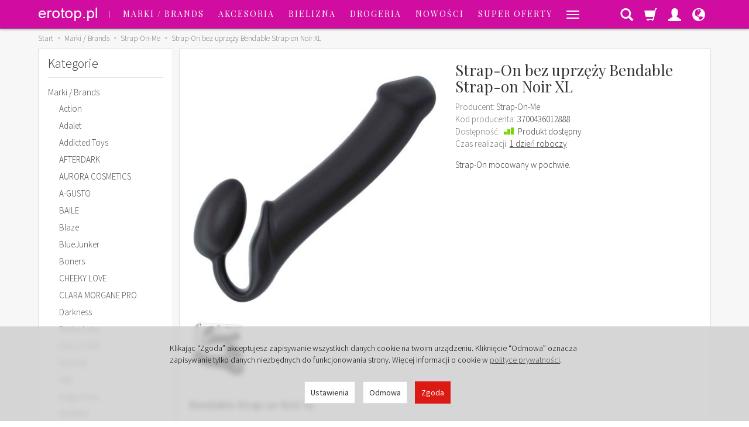

--- FILE ---
content_type: text/html; charset=utf-8
request_url: https://erotop.pl/strap-on-bez-uprzezy-bendable-strap-on-noir-xl.html
body_size: 23341
content:
<!DOCTYPE html>
<html lang="pl">
   <head>
        <meta name="viewport" content="width=device-width, initial-scale=1.0" />
        
        
        

        
        
         
         
        
        
        
        
        
        
        

        
        
        
        
        
        

        <meta http-equiv="Content-Type" content="text/html; charset=utf-8" />
<meta name="keywords" content="Strap-On bez uprzęży Bendable Strap-on Noir XL, Realistyczne, Fantazyjne, Silikonowe, Dilda, korki i plugi, Strap-on, Strap-On-Me" />
<meta name="description" content="Strap-On mocowany w pochwie.  " />
<title>Strap-On bez uprzęży Bendable Strap-on Noir XL</title>
<link rel="canonical" href="https://erotop.pl/strap-on-bez-uprzezy-bendable-strap-on-noir-xl.html" />
        <link rel="preload" href="/bootstrap/fonts/glyphicons-halflings-regular.woff" as="font" crossorigin="anonymous">
        <link href="/bootstrap/css/bootstrap.min.css?v320" rel="preload" as="style">
        <link href="/bootstrap/css/bootstrap.min.css?v320" rel="stylesheet" type="text/css">
        <link href="/cache/css/ae1d1eee50dbc54297ef6533a19dda4d.css?lm=1768308233" rel="preload" as="style" />
<link href="/cache/css/ae1d1eee50dbc54297ef6533a19dda4d.css?lm=1768308233" rel="stylesheet" type="text/css" />
        
        <link rel="shortcut icon" type="image/x-icon" href="/favicon.ico" />
         <link href="https://fonts.googleapis.com/css?family=Playfair+Display:400&subset=latin,latin-ext&display=swap" rel="preload" as="style">
  <link href="https://fonts.googleapis.com/css?family=Source+Sans+Pro:600,400,300,600italic,400italic,300italic&subset=latin,latin-ext&display=swap" rel="preload" as="style">
<link href="https://fonts.googleapis.com/css?family=Playfair+Display:400&subset=latin,latin-ext&display=swap" rel="stylesheet" type="text/css">
<link href="https://fonts.googleapis.com/css?family=Source+Sans+Pro:600,400,300,600italic,400italic,300italic&subset=latin,latin-ext&display=swap" rel="stylesheet" type="text/css"> 
                
        
        <!--[if IE 9]>
        <style type="text/css">
            select.form-control
            {
                padding-right: 0;
                background-image: none;
            }
        </style> 
        <![endif]-->
        
        <script type="text/javascript">
  window.dataLayer = window.dataLayer || [];
  function gtag(){dataLayer.push(arguments)};
</script>
  <script>
    
     gtag('consent', 'default', {
        'functionality_storage': 'granted',
        'personalization_storage': 'granted',
        'security_storage': 'granted',
        'analytics_storage': 'denied',      
        'ad_storage': 'denied',
        'ad_personalization': 'denied',
        'ad_user_data': 'denied',
        'wait_for_update': 500
    });
    
</script>
<script async src="https://www.googletagmanager.com/gtag/js?id=G-PFP2M12L6S"></script>
<script>
  gtag('js', new Date());
  gtag('config', 'G-PFP2M12L6S');
 </script>
 
 
  <script>
  
    gtag("event", "view_item", {
    currency: "PLN",
        items: [
            {
        item_id: "287",
        item_name: "Strap-On bez uprzęży Bendable Strap-on Noir XL",
        index: 0,
        item_brand: "Strap-On-Me",
        item_category: "Strap-On-Me",
                // Google Ads
        id: "287",
        google_business_vertical: "retail"
      }    ]
  });
  </script>

   
        <meta property="og:type" content="website" /><meta property="og:title" content="Strap-On bez uprzęży Bendable Strap-on Noir XL" /><meta property="og:description" content="Strap-On mocowany w pochwie.
 " /><meta property="og:url" content="https://erotop.pl/strap-on-bez-uprzezy-bendable-strap-on-noir-xl.html" /><meta property="og:image" content="https://erotop.pl/media/products/6474b612bfec409a0d9ef3fe9d6945ce/images/thumbnail/big_strap-on-bez-uprzezy-czarny-s-10220.jpg?lm=1739785776" /><meta property="og:updated_time" content="1768488198" /> <script>

var ad_storage = 'denied';

var analytics_storage = 'denied';

var ad_personalization = "denied";

var ad_user_data = "denied";

var cookies_message_bar_hidden = 0;

const cookies = document.cookie.split("; ");

for (let i = 0; i < cookies.length; i++) {
  const cookie = cookies[i].split("=");
  
  if (cookie[0] === "cookies_google_analytics"){
    var cookies_google_analytics = cookie[1];                                
    
    if(cookies_google_analytics === 'true'){           
       var analytics_storage = "granted";
    }        
  }
  
  if (cookie[0] === "cookies_google_targeting"){
    
    var cookies_google_targeting = cookie[1];                        
            
    if(cookies_google_targeting === 'true'){            
        var ad_storage = "granted";
    }     
  }

 if (cookie[0] === "cookies_google_personalization"){
    
    var cookies_google_personalization = cookie[1];                        
            
    if(cookies_google_personalization === 'true'){            
        var ad_personalization = "granted";
    }     
  }

if (cookie[0] === "cookies_google_user_data"){
    
    var cookies_google_user_data = cookie[1];                        
            
    if(cookies_google_user_data === 'true'){            
        var ad_user_data = "granted";
    }     
  }

if (cookie[0] === "cookies_message_bar_hidden"){
    
    var cookies_message_bar_hidden = cookie[1];                        
            
    if(cookies_message_bar_hidden === 'true'){            
        var cookies_message_bar_hidden = 1;
    }     
  }

}

        
         if (cookies_message_bar_hidden == 1){
            gtag('consent', 'update', {
            'functionality_storage': 'granted',
            'personalization_storage': 'granted',
            'security_storage': 'granted',
            'analytics_storage': analytics_storage,      
            'ad_storage': ad_storage,
            'ad_personalization': ad_personalization,
            'ad_user_data': ad_user_data
        });
         }
    
    </script>   </head>
   <body>
        



<div class="modal fade" id="ajax-login-form-modal" tabindex="-1" role="dialog" aria-hidden="false" aria-modal="true" aria-labelledby="login_ajax">
    <div class="modal-dialog">
        <div class="modal-content">       
            <div id="ajax-login-form"></div>    
        </div>

    </div>
</div>
 
        <header>
    <nav id="header-navbar" class="navbar navbar-fixed-top">
    <div class="container">
        <div id="logo">
            <div>
                <a href="/">
                    <img src="/images/frontend/theme/temat15/_editor/prod/e691a98be074ba76aa655cf32c380423.png" alt="Logo" />
                </a>
            </div>
        </div>
        <div id="navbar-buttons" class="btn-group pull-right">
            <button 
                id="nav-button-search" 
                type="button" 
                class="btn btn-navbar hidden-xs collapsed" 
                data-toggle="collapse" 
                data-target="#nav-search"
                data-parent="#header-navbar"
                aria-label="Szukaj"
            >
                <span class="glyphicon glyphicon-search"></span>
            </button>
                            <button 
                    id="nav-button-shopping-cart" 
                    type="button" 
                    class="btn btn-navbar collapsed empty" 
                    data-toggle="collapse" 
                    data-target="#nav-shopping-cart"
                    data-parent="#header-navbar"
                    data-menu-mobile-target="#modal-shopping-cart-container"
                    aria-label="Koszyk"
                >
                    <span class="glyphicon glyphicon-shopping-cart"></span>
                    <small class="quantity"></small>
                </button>
                        <button
                id="nav-button-user"
                type="button"
                class="btn btn-navbar collapsed"
                data-toggle="collapse"
                data-target="#nav-user"
                data-parent="#header-navbar"
                data-menu-mobile-target="#modal-user"
                aria-label="Moje konto"
            >
                <span id="login-status-info" class="glyphicon glyphicon-user"></span>
                <small class="login-status">&nbsp;</small>
            </button>
            
            
            
            <button
                id="nav-button-settings"
                type="button"
                class="btn btn-navbar hidden-xs collapsed"
                data-toggle="collapse"
                data-target="#nav-settings"
                data-parent="#header-navbar"
                aria-label="Język i waluta"
            >
                <span class="glyphicon glyphicon-globe"></span>
            </button>
        </div>
        <div class="navbar-header hidden-sm hidden-md hidden-lg">
            <button 
                id="nav-button-menu" 
                type="button" 
                class="navbar-toggle collapsed" 
                data-toggle="collapse" 
                data-target="#nav-menu" 
                data-parent="#header-navbar"
                data-menu-mobile-target="#modal-categories"
                aria-label="Rozwiń kategorie"
            >
                <span class="icon-bar"></span>
                <span class="icon-bar"></span>
                <span class="icon-bar"></span>
            </button>
            <button 
                id="nav-button-search-mobile" 
                class="btn btn-navbar collapsed pull-left"
                type="button" 
                data-toggle="collapse" 
                data-target="#nav-search"
                data-parent="#header-navbar"
                data-menu-mobile-target="#modal-search"
                aria-label="Szukaj"
            >
                <span class="glyphicon glyphicon-search"></span>
            </button>
        </div>
        <div id="nav-menu" class="navbar-collapse collapse">
            <ul class="nav navbar-nav horizontal-categories" style="visibility: hidden; height: 0">
                                                    <li class="dropdown">
                    <a 
                        href="/category/marki-brands" 
                        class="dropdown-toggle category-link" 
                        data-hover="dropdown" 
                        data-toggle="dropdown"
                    >
                        Marki / Brands
                    </a>
                    <button
                        type="button"
                        class="btn btn-light hidden-sm hidden-md hidden-lg" 
                        data-toggle="dropdown"
                    >
                        <svg width="7" height="12" viewBox="0 0 7 12" fill="none" xmlns="http://www.w3.org/2000/svg"><path d="M1 1L6 6L1 11" stroke="currentColor" stroke-width="2" stroke-linecap="round" stroke-linejoin="round"/></svg>                        
                    </button>
                    <ul class="dropdown-menu">
                                                    <li >
                                <a href="/category/action" class="category-link">Action</a>
                                                            </li>
                                                    <li >
                                <a href="/category/adalet" class="category-link">Adalet</a>
                                                            </li>
                                                    <li >
                                <a href="/category/addicted-toys" class="category-link">Addicted Toys</a>
                                                            </li>
                                                    <li >
                                <a href="/category/afterdark" class="category-link">AFTERDARK</a>
                                                            </li>
                                                    <li >
                                <a href="/category/aurora-cosmetics" class="category-link">AURORA COSMETICS</a>
                                                            </li>
                                                    <li >
                                <a href="/category/a-gusto" class="category-link">A-GUSTO</a>
                                                            </li>
                                                    <li >
                                <a href="/category/nowa-kategoria-233" class="category-link">BAILE</a>
                                                            </li>
                                                    <li >
                                <a href="/category/blaze" class="category-link">Blaze</a>
                                                            </li>
                                                    <li >
                                <a href="/category/bluejunker" class="category-link">BlueJunker</a>
                                                            </li>
                                                    <li >
                                <a href="/category/boners" class="category-link">Boners</a>
                                                            </li>
                                                    <li >
                                <a href="/category/cheeky-love" class="category-link">CHEEKY LOVE</a>
                                                            </li>
                                                    <li >
                                <a href="/category/clara-morgane-pro" class="category-link">CLARA MORGANE PRO</a>
                                                            </li>
                                                    <li >
                                <a href="/category/darkness" class="category-link">Darkness</a>
                                                            </li>
                                                    <li >
                                <a href="/category/desire-labs" class="category-link">Desire Labs</a>
                                                            </li>
                                                    <li >
                                <a href="/category/dolce-vita" class="category-link">DOLCE VITA</a>
                                                            </li>
                                                    <li >
                                <a href="/category/dorcel" class="category-link">DORCEL</a>
                                                            </li>
                                                    <li >
                                <a href="/category/elite" class="category-link">Elite</a>
                                                            </li>
                                                    <li >
                                <a href="/category/engily-ross" class="category-link">Engily Ross</a>
                                                            </li>
                                                    <li >
                                <a href="/category/hss" class="category-link">EROMED</a>
                                                            </li>
                                                    <li >
                                <a href="/category/erotic-candle" class="category-link">Erotic Candle & Oil</a>
                                                            </li>
                                                    <li >
                                <a href="/category/femme-funn" class="category-link">Femme Funn</a>
                                                            </li>
                                                    <li >
                                <a href="/category/festival" class="category-link">FESTIVAL</a>
                                                            </li>
                                                    <li >
                                <a href="/category/fetish-addict" class="category-link">FETISH ADDICT</a>
                                                            </li>
                                                    <li >
                                <a href="/category/fetish-provoke" class="category-link">Fetish Provoke</a>
                                                            </li>
                                                    <li >
                                <a href="/category/fetish-provoke-leather-palace" class="category-link">Fetish Provoke Leather Palace</a>
                                                            </li>
                                                    <li >
                                <a href="/category/fetish-tentation" class="category-link">Fetish Tentation</a>
                                                            </li>
                                                    <li >
                                <a href="/category/get-real" class="category-link">Get Real</a>
                                                            </li>
                                                    <li >
                                <a href="/category/glamy" class="category-link">Glamy</a>
                                                            </li>
                                                    <li >
                                <a href="/category/glazed" class="category-link">Glazed</a>
                                                            </li>
                                                    <li >
                                <a href="/category/goddess-collection" class="category-link">Goddess Collection</a>
                                                            </li>
                                                    <li >
                                <a href="/category/harness-atraction" class="category-link">Harness Atraction</a>
                                                            </li>
                                                    <li >
                                <a href="/category/hot-in-here-body" class="category-link">Hot in Here - Body</a>
                                                            </li>
                                                    <li >
                                <a href="/category/hot-in-here-bodystocking" class="category-link">Hot in Here - Bodystocking</a>
                                                            </li>
                                                    <li >
                                <a href="/category/hot-in-here-sukienki" class="category-link">Hot in Here - Sukienki</a>
                                                            </li>
                                                    <li >
                                <a href="/category/indeep" class="category-link">Indeep</a>
                                                            </li>
                                                    <li >
                                <a href="/category/intoyou" class="category-link">INTOYOU</a>
                                                            </li>
                                                    <li >
                                <a href="/category/intoyou-bdsm" class="category-link">INTOYOU BDSM</a>
                                                            </li>
                                                    <li >
                                <a href="/category/intt" class="category-link">Intt</a>
                                                            </li>
                                                    <li >
                                <a href="/category/jamyjob" class="category-link">JAMYJOB</a>
                                                            </li>
                                                    <li >
                                <a href="/category/kokos" class="category-link">Kokos</a>
                                                            </li>
                                                    <li >
                                <a href="/category/latetobed" class="category-link">LATETOBED</a>
                                                            </li>
                                                    <li >
                                <a href="/category/livco-corsetti-fashion" class="category-link">LIVCO CORSETTI FASHION</a>
                                                            </li>
                                                    <li >
                                <a href="/category/lola-games" class="category-link">Lola Games</a>
                                                            </li>
                                                    <li >
                                <a href="/category/nanami" class="category-link">NANAMI</a>
                                                            </li>
                                                    <li >
                                <a href="/category/manwan" class="category-link">MANWAN</a>
                                                            </li>
                                                    <li >
                                <a href="/category/mariko-sakuri" class="category-link">Mariko Sakuri</a>
                                                            </li>
                                                    <li >
                                <a href="/category/medica-group" class="category-link">Medica-Group</a>
                                                            </li>
                                                    <li >
                                <a href="/category/menzstuff" class="category-link">MenzStuff</a>
                                                            </li>
                                                    <li >
                                <a href="/category/midnight-magic" class="category-link">Midnight Magic</a>
                                                            </li>
                                                    <li >
                                <a href="/category/mister-dixx" class="category-link">Mister Dixx</a>
                                                            </li>
                                                    <li >
                                <a href="/category/mr-pleasure" class="category-link">Mr Pleasure</a>
                                                            </li>
                                                    <li >
                                <a href="/category/my-first" class="category-link">My First</a>
                                                            </li>
                                                    <li >
                                <a href="/category/obsessive-babydoll" class="category-link">OBSESSIVE - Babydoll</a>
                                                            </li>
                                                    <li >
                                <a href="/category/obsessive-body" class="category-link">OBSESSIVE - Body</a>
                                                            </li>
                                                    <li >
                                <a href="/category/obsessive-bodystocking" class="category-link">OBSESSIVE - Bodystocking</a>
                                                            </li>
                                                    <li >
                                <a href="/category/obsessive-dodatki" class="category-link">OBSESSIVE - Dodatki</a>
                                                            </li>
                                                    <li >
                                <a href="/category/obsessive-garter-stockings" class="category-link">OBSESSIVE - Garter Stockings</a>
                                                            </li>
                                                    <li >
                                <a href="/category/obsessive-gorsety" class="category-link">OBSESSIVE - Gorsety</a>
                                                            </li>
                                                    <li >
                                <a href="/category/obsessive-komplety" class="category-link">OBSESSIVE - Komplety</a>
                                                            </li>
                                                    <li >
                                <a href="/category/obsessive-kostiumy" class="category-link">OBSESSIVE - Kostiumy</a>
                                                            </li>
                                                    <li >
                                <a href="/category/obsessive-koszulki" class="category-link">OBSESSIVE - Koszulki</a>
                                                            </li>
                                                    <li >
                                <a href="/category/obsessive-majtki" class="category-link">OBSESSIVE - Majtki</a>
                                                            </li>
                                                    <li >
                                <a href="/category/obsessive-szlafroki" class="category-link">OBSESSIVE - Szlafroki</a>
                                                            </li>
                                                    <li >
                                <a href="/category/obsessive-ponczochy" class="category-link">OBSESSIVE - Pończochy</a>
                                                            </li>
                                                    <li >
                                <a href="/category/orgie" class="category-link">Orgie</a>
                                                            </li>
                                                    <li >
                                <a href="/category/pasante" class="category-link">Pasante</a>
                                                            </li>
                                                    <li >
                                <a href="/category/3d-pheromone" class="category-link">3D Pheromone</a>
                                                            </li>
                                                    <li >
                                <a href="/category/phobium-pheromo" class="category-link">Phobium Pheromo</a>
                                                            </li>
                                                    <li >
                                <a href="/category/plaisir-secrets" class="category-link">Plaisir Secrets</a>
                                                            </li>
                                                    <li >
                                <a href="/category/pretty-love" class="category-link">Pretty Love</a>
                                                            </li>
                                                    <li >
                                <a href="/category/radiant" class="category-link">RADIANT</a>
                                                            </li>
                                                    <li >
                                <a href="/category/real-body" class="category-link">Real Body</a>
                                                            </li>
                                                    <li >
                                <a href="/category/red-revolution" class="category-link">Red Revolution</a>
                                                            </li>
                                                    <li >
                                <a href="/category/rewolution" class="category-link">Rewolution</a>
                                                            </li>
                                                    <li >
                                <a href="/category/rings-of-love" class="category-link">Rings of Love</a>
                                                            </li>
                                                    <li >
                                <a href="/category/secret-intime" class="category-link">Secret Intime</a>
                                                            </li>
                                                    <li >
                                <a href="/category/secret-play" class="category-link">Secret Play</a>
                                                            </li>
                                                    <li >
                                <a href="/category/sensual-car-perfume" class="category-link">Sensual Car Perfume</a>
                                                            </li>
                                                    <li >
                                <a href="/category/nowa-kategoria" class="category-link">Sensual Hair Perfume</a>
                                                            </li>
                                                    <li >
                                <a href="/category/sex-magnet" class="category-link">SEX MAGNET</a>
                                                            </li>
                                                    <li >
                                <a href="/category/shade-pheromone" class="category-link">SHADE Pheromone</a>
                                                            </li>
                                                    <li >
                                <a href="/category/smell-like" class="category-link">Smell Like...</a>
                                                            </li>
                                                    <li >
                                <a href="/category/stay-harsd" class="category-link">Stay Hard</a>
                                                            </li>
                                                    <li >
                                <a href="/category/strap-on-me" class="category-link">Strap-On-Me</a>
                                                            </li>
                                                    <li >
                                <a href="/category/sx-toys" class="category-link">SxToys</a>
                                                            </li>
                                                    <li >
                                <a href="/category/tenga" class="category-link">TENGA</a>
                                                            </li>
                                                    <li >
                                <a href="/category/toi-et-moi" class="category-link">TOI ET MOI</a>
                                                            </li>
                                                    <li >
                                <a href="/category/toro" class="category-link">Toro</a>
                                                            </li>
                                                    <li >
                                <a href="/category/unihorn" class="category-link">UNIHORN</a>
                                                            </li>
                                                    <li >
                                <a href="/category/vibes-of-love" class="category-link">Vibes of Love</a>
                                                            </li>
                                                    <li >
                                <a href="/category/yoba" class="category-link">YOBA</a>
                                                            </li>
                                                    <li >
                                <a href="/category/super-oferty-167" class="category-link">SUPER OFERTY</a>
                                                            </li>
                                            </ul>
                </li>
                     
                                                    <li class="dropdown">
                    <a 
                        href="/category/akcesoria" 
                        class="dropdown-toggle category-link" 
                        data-hover="dropdown" 
                        data-toggle="dropdown"
                    >
                        Akcesoria
                    </a>
                    <button
                        type="button"
                        class="btn btn-light hidden-sm hidden-md hidden-lg" 
                        data-toggle="dropdown"
                    >
                        <svg width="7" height="12" viewBox="0 0 7 12" fill="none" xmlns="http://www.w3.org/2000/svg"><path d="M1 1L6 6L1 11" stroke="currentColor" stroke-width="2" stroke-linecap="round" stroke-linejoin="round"/></svg>                        
                    </button>
                    <ul class="dropdown-menu">
                                                    <li >
                                <a href="/category/wibratory" class="category-link">Wibratory</a>
                                                            </li>
                                                    <li >
                                <a href="/category/masazery" class="category-link">Masażery</a>
                                                            </li>
                                                    <li >
                                <a href="/category/kulki-i-jajeczka" class="category-link">Kulki i jajeczka</a>
                                                            </li>
                                                    <li >
                                <a href="/category/bdsm-i-fetish" class="category-link">BDSM i fetish</a>
                                                            </li>
                                                    <li >
                                <a href="/category/pompki" class="category-link">Pompki</a>
                                                            </li>
                                                    <li >
                                <a href="/category/sztuczne-pochwy-i-masturbatory" class="category-link">Sztuczne pochwy i masturbatory</a>
                                                            </li>
                                                    <li >
                                <a href="/category/dilda-korki-i-plugi" class="category-link">Dilda, korki i plugi</a>
                                                            </li>
                                                    <li >
                                <a href="/category/depilacja-i-higiena-59" class="category-link">Depilacja i higiena</a>
                                                            </li>
                                                    <li >
                                <a href="/category/pierscienie-i-nakladki" class="category-link">Pierścienie i nakładki</a>
                                                            </li>
                                            </ul>
                </li>
                     
                                                    <li class="dropdown">
                    <a 
                        href="/category/bielizna" 
                        class="dropdown-toggle category-link" 
                        data-hover="dropdown" 
                        data-toggle="dropdown"
                    >
                        Bielizna
                    </a>
                    <button
                        type="button"
                        class="btn btn-light hidden-sm hidden-md hidden-lg" 
                        data-toggle="dropdown"
                    >
                        <svg width="7" height="12" viewBox="0 0 7 12" fill="none" xmlns="http://www.w3.org/2000/svg"><path d="M1 1L6 6L1 11" stroke="currentColor" stroke-width="2" stroke-linecap="round" stroke-linejoin="round"/></svg>                        
                    </button>
                    <ul class="dropdown-menu">
                                                    <li >
                                <a href="/category/babydoll" class="category-link">Babydoll</a>
                                                            </li>
                                                    <li >
                                <a href="/category/body" class="category-link">Body</a>
                                                            </li>
                                                    <li >
                                <a href="/category/ponczochy-i-pasy" class="category-link">Pończochy i pasy</a>
                                                            </li>
                                                    <li >
                                <a href="/category/bodystocking" class="category-link">Bodystocking</a>
                                                            </li>
                                                    <li >
                                <a href="/category/garter-stockings" class="category-link">Garter Stockings</a>
                                                            </li>
                                                    <li >
                                <a href="/category/gorsety" class="category-link">Gorsety</a>
                                                            </li>
                                                    <li >
                                <a href="/category/komplety" class="category-link">Komplety</a>
                                                            </li>
                                                    <li >
                                <a href="/category/kostiumy" class="category-link">Kostiumy</a>
                                                            </li>
                                                    <li >
                                <a href="/category/koszulki" class="category-link">Koszulki</a>
                                                            </li>
                                                    <li >
                                <a href="/category/majtki-i-stringi" class="category-link">Majtki i stringi</a>
                                                            </li>
                                                    <li >
                                <a href="/category/sukienki" class="category-link">Sukienki</a>
                                                            </li>
                                                    <li >
                                <a href="/category/szlafroki-i-pizamy" class="category-link">Szlafroki i piżamy</a>
                                                            </li>
                                                    <li >
                                <a href="/category/dodatki" class="category-link">Dodatki</a>
                                                            </li>
                                            </ul>
                </li>
                     
                                                    <li class="dropdown">
                    <a 
                        href="/category/drogeria" 
                        class="dropdown-toggle category-link" 
                        data-hover="dropdown" 
                        data-toggle="dropdown"
                    >
                        Drogeria
                    </a>
                    <button
                        type="button"
                        class="btn btn-light hidden-sm hidden-md hidden-lg" 
                        data-toggle="dropdown"
                    >
                        <svg width="7" height="12" viewBox="0 0 7 12" fill="none" xmlns="http://www.w3.org/2000/svg"><path d="M1 1L6 6L1 11" stroke="currentColor" stroke-width="2" stroke-linecap="round" stroke-linejoin="round"/></svg>                        
                    </button>
                    <ul class="dropdown-menu">
                                                    <li >
                                <a href="/category/perfumy-i-feromony" class="category-link">Perfumy, feromony i świeczki</a>
                                                            </li>
                                                    <li >
                                <a href="/category/do-masazu-lubrykanty" class="category-link">Do masażu, lubrykanty</a>
                                                            </li>
                                                    <li >
                                <a href="/category/kosmetyki-intymne-dla-mezczyzn" class="category-link">Kosmetyki intymne dla mężczyzn</a>
                                                            </li>
                                                    <li >
                                <a href="/category/kosmetyki-intymne-dla-kobiet" class="category-link">Kosmetyki intymne dla kobiet</a>
                                                            </li>
                                                    <li >
                                <a href="/category/depilacja-i-higiena" class="category-link">Depilacja i higiena</a>
                                                            </li>
                                                    <li >
                                <a href="/category/suplementy-diety" class="category-link">Suplementy diety</a>
                                                            </li>
                                            </ul>
                </li>
                     
                                                    <li class="dropdown">
                    <a 
                        href="/category/nowosci" 
                        class="dropdown-toggle category-link" 
                        data-hover="dropdown" 
                        data-toggle="dropdown"
                    >
                        Nowości
                    </a>
                    <button
                        type="button"
                        class="btn btn-light hidden-sm hidden-md hidden-lg" 
                        data-toggle="dropdown"
                    >
                        <svg width="7" height="12" viewBox="0 0 7 12" fill="none" xmlns="http://www.w3.org/2000/svg"><path d="M1 1L6 6L1 11" stroke="currentColor" stroke-width="2" stroke-linecap="round" stroke-linejoin="round"/></svg>                        
                    </button>
                    <ul class="dropdown-menu">
                                                    <li >
                                <a href="/category/akcesoria-142" class="category-link">AKCESORIA</a>
                                                            </li>
                                                    <li >
                                <a href="/category/bielizna-151" class="category-link">BIELIZNA</a>
                                                            </li>
                                                    <li >
                                <a href="/category/drogeria-171" class="category-link">DROGERIA</a>
                                                            </li>
                                            </ul>
                </li>
                     
                                                    <li class="dropdown">
                    <a 
                        href="/category/super-oferty" 
                        class="dropdown-toggle category-link" 
                        data-hover="dropdown" 
                        data-toggle="dropdown"
                    >
                        SUPER OFERTY
                    </a>
                    <button
                        type="button"
                        class="btn btn-light hidden-sm hidden-md hidden-lg" 
                        data-toggle="dropdown"
                    >
                        <svg width="7" height="12" viewBox="0 0 7 12" fill="none" xmlns="http://www.w3.org/2000/svg"><path d="M1 1L6 6L1 11" stroke="currentColor" stroke-width="2" stroke-linecap="round" stroke-linejoin="round"/></svg>                        
                    </button>
                    <ul class="dropdown-menu">
                                                    <li >
                                <a href="/category/okazje" class="category-link">Okazje !</a>
                                                            </li>
                                            </ul>
                </li>
                     
                                                    <li class="dropdown">
                    <a 
                        href="/category/wkrotce" 
                        class="dropdown-toggle category-link" 
                        data-hover="dropdown" 
                        data-toggle="dropdown"
                    >
                        WKRÓTCE
                    </a>
                    <button
                        type="button"
                        class="btn btn-light hidden-sm hidden-md hidden-lg" 
                        data-toggle="dropdown"
                    >
                        <svg width="7" height="12" viewBox="0 0 7 12" fill="none" xmlns="http://www.w3.org/2000/svg"><path d="M1 1L6 6L1 11" stroke="currentColor" stroke-width="2" stroke-linecap="round" stroke-linejoin="round"/></svg>                        
                    </button>
                    <ul class="dropdown-menu">
                                                    <li >
                                <a href="/category/nowosci-198" class="category-link">Nowości</a>
                                                            </li>
                                            </ul>
                </li>
                     
          
    
    
</ul>




        </div>
        <div class="navbar-dropdown">
            <div id="nav-shopping-cart" class="navbar-collapse collapse">
                <div class="shopping-cart clearfix">
            <div class="text-right">Twój koszyk jest pusty</div>
    </div>





            </div>

            <div id="nav-user" class="navbar-collapse hidden-xs">
                <div class="nav-user-content">
                        <div class="user-content">
        <button class="btn btn-primary" data-action="ajax-login-button">Zaloguj</button>
        <div class="user-options-text text-muted hidden-xs">Nie masz jeszcze konta?</div>
        <a class="btn btn-light" href="https://erotop.pl/user/createAccount" rel="nofollow">Załóż konto</a>    
    </div>

<div class="user-settings hidden-sm hidden-md hidden-lg">
    <div class="nav-setting-content">
    <p class="title-settings">
        Język  
    </p>
    <div class="dropdown dropdown-language">
        <button class="btn btn-light dropdown-toggle" type="button" id="dropdownLanguageButton_ty94" data-toggle="dropdown" aria-haspopup="true" aria-expanded="false">
            <span>
                                    <img class="img-responsive" src="/uploads/stLanguagePlugin/1566c080cf8049d5cb86b18b7a610b16.png" alt="Wersja językowa Polska" />
                                Polska
            </span>
            <span class="caret"></span>
        </button>
        <div class="dropdown-menu-slide" aria-labelledby="dropdownLanguageButton_ty94">
            <ul class="dropdown-menu-slide-inner">
                                                        
                                                            <li>
                            <a class="dropdown-item" href="/en/strap-on-bez-uprzezy-bendable-strap-on-noir-xl.html" rel="nofollow">
                                                                    <img class="img-responsive" src="/uploads/stLanguagePlugin/1dcf507142e7f2c1453d9ef1ccd8649a.png" alt="Wersja językowa English" />
                                                                English
                            </a>
                        </li>
                                        
                            </ul>
        </div>
    </div>
</div>
    
</div>


                </div>
            </div>
            <div id="nav-settings" class="hidden-xs navbar-collapse"><div class="nav-settings-content"><div class="nav-setting-content">
    <p class="title-settings">
        Język  
    </p>
    <div class="dropdown dropdown-language">
        <button class="btn btn-light dropdown-toggle" type="button" id="dropdownLanguageButton_y1cg" data-toggle="dropdown" aria-haspopup="true" aria-expanded="false">
            <span>
                                    <img class="img-responsive" src="/uploads/stLanguagePlugin/1566c080cf8049d5cb86b18b7a610b16.png" alt="Wersja językowa Polska" />
                                Polska
            </span>
            <span class="caret"></span>
        </button>
        <div class="dropdown-menu-slide" aria-labelledby="dropdownLanguageButton_y1cg">
            <ul class="dropdown-menu-slide-inner">
                                                        
                                                            <li>
                            <a class="dropdown-item" href="/en/strap-on-bez-uprzezy-bendable-strap-on-noir-xl.html" rel="nofollow">
                                                                    <img class="img-responsive" src="/uploads/stLanguagePlugin/1dcf507142e7f2c1453d9ef1ccd8649a.png" alt="Wersja językowa English" />
                                                                English
                            </a>
                        </li>
                                        
                            </ul>
        </div>
    </div>
</div></div></div>
            <div id="nav-search" class="navbar-collapse hidden-xs">
                <div class="nav-search-content">
                    
<form action="/product/search" class="form-inline search" method="get">
    <div class="input-group">
        <label class="sr-only" for="search-ktuq">Wyszukaj</label>
        <input id="search-ktuq" type="search" autocomplete="off" class="form-control" name="query" value="" placeholder='Wpisz czego szukasz' />
        <span class="input-group-btn">
            <button class="btn btn-primary" type="submit" aria-label="Wyszukaj">
                <span class="glyphicon glyphicon-search"></span>
            </button>
        </span>                                
    </div>
</form>






                </div>
            </div>
        </div>
    </div>
</nav>



</header>

<div id="two-column-layout"> 
    <main class="container">
        <ol class="breadcrumb hidden-xs">
    <li><a itemprop="item" href="https://erotop.pl/"><span>Start</span></a></li>
            <li>
                        <a href="https://erotop.pl/category/marki-brands"><span>Marki / Brands</span></a>
                    </li>
            <li>
                        <a href="https://erotop.pl/category/strap-on-me"><span>Strap-On-Me</span></a>
                    </li>
            <li>
                        <a href="https://erotop.pl/strap-on-bez-uprzezy-bendable-strap-on-noir-xl.html"><span>Strap-On bez uprzęży Bendable Strap-on Noir XL</span></a>
                    </li>
    </ol>




        <div class="row">
            <div id="content" class="col-md-9 col-md-push-3 col-lg-9 col-lg-push-3">













<div>
    <div class="card panel panel-default">
        <div class="panel-body">
            <div class="row">
                <div class="col-sm-6 col-md-6 col-lg-6 product-gallery">
                    
                    
                                        
                    <ul id="product-gallery" class="gallery list-unstyled clearfix" data-equalizer>
                        <li id="product-photo" class="col-xs-12" data-src="/media/products/6474b612bfec409a0d9ef3fe9d6945ce/images/thumbnail/big_strap-on-bez-uprzezy-czarny-s-10220.jpg?lm=1739785776" data-sub-html="    &lt;div class=&quot;custom-html&quot;&gt;
        &lt;div class=&quot;h4&quot;&gt;Strap-On bez uprzęży Bendable Strap-on Noir XL&lt;/div&gt;
        &lt;p&gt;&lt;/p&gt;
    &lt;/div&gt;
" data-id="" data-gallery="/media/products/6474b612bfec409a0d9ef3fe9d6945ce/images/thumbnail/gallery_strap-on-bez-uprzezy-czarny-s-10220.jpg?lm=1764347332">
                            <div>
                                <div class="gallery-image">
                                    <img class="img-responsive" src="/media/products/6474b612bfec409a0d9ef3fe9d6945ce/images/thumbnail/large_strap-on-bez-uprzezy-czarny-s-10220.jpg?lm=1737487455" alt="Strap-On bez uprzęży Bendable Strap-on Noir XL" width="444" height="444" />
                                                                    </div>
                            </div>
                        </li>
                                                                                 <li class="col-xs-2 col-sm-4 col-md-3 col-lg-3" data-sub-html="            &lt;div class=&quot;custom-html&quot;&gt;
                &lt;div class=&quot;h4&quot;&gt;Strap-On bez uprzęży Bendable Strap-on Noir XL&lt;/div&gt;
                &lt;p&gt;&lt;/p&gt;
            &lt;/div&gt;
        " data-src="/stThumbnailPlugin.php?i=media%2Fproducts%2F6474b612bfec409a0d9ef3fe9d6945ce%2Fimages%2Fstrap-on-bez-uprzezy-czarny-s-10221.jpg&t=big&f=product&u=1737400491" data-id="" data-equalizer-watch>
            <div>
                <div class="gallery-image">
                    <img class="img-responsive" src="/media/products/6474b612bfec409a0d9ef3fe9d6945ce/images/thumbnail/gallery_strap-on-bez-uprzezy-czarny-s-10221.jpg?lm=1737497289" alt="Strap-On bez uprzęży Bendable Strap-on Noir XL - 2" />
                </div>
            </div>
        </li>
    </ul>


                                            </ul>
                </div>
                <div class="col-sm-6 col-md-6 col-lg-6 product-label relative">
                    <div id="product-preloader" class="preloader absolute hidden"></div>
                    <h1>Strap-On bez uprzęży Bendable Strap-on Noir XL</h1>
                    <ul class="information">
                        
                                                
                                                
                        
                                                     <li><span class="text-muted">Producent:</span> <span><a href="/manufacturer/strap-on-me" class="producer_name">Strap-On-Me</a></span></li>
                                                                            <li class="product_man_code_container"><span class="text-muted">Kod producenta:</span> <span class="product_man_code">3700436012888</span></li>
                                                
                        <li>
                            
                                                            <span class="text-muted">Dostępność:</span>
                                
                                                                    <span id="st_availability_info">
    <img alt="Produkt dostępny" src="/media/availability/full.png?lm=1759754635" />

        
    <span id="st_availability_info-value" style="float: none;color: #808080">Produkt dostępny</span>

    
</span>

<!-- Modal -->
<div class="modal fade" id="availability_alert_modal" tabindex="-1" role="dialog" aria-labelledby="myModalLabel" aria-hidden="true">
  <div class="modal-dialog">
    <div class="modal-content">
        <div id="availability_alert"></div>
    </div>
  </div>
</div>

                                                                                                
                                                            <div class="clearfix">   <div id="question-container">
   </div>

</div>
                                                        
                                                            
                                                        
                                                            <div id="execute_time"><span class="text-muted">Czas realizacji:</span> <span id="execute_time_trigger" rel="#execute_time_overlay" data-toggle="modal" data-target="#execute_time_overlay">1 dzień roboczy</span></div>
                            
                            <div id="basket_product_options_container">
                                
                            </div>
                        </li>

                        
                    </ul>

                                    

                                    <div class="description-short tinymce_html">
                       <!--[mode:tiny]--><p>Strap-On mocowany w pochwie.</p>
<p> </p>
                    </div>
                                        
                    
                
                
                
                
                
            </div>
        </div>

        <div id="product_set_discounts"></div>

        
                        <div class="row">
            <div class="description tinymce_html col-xs-12">
                
                <!--[mode:tiny]--><p><span style="font-size: 14pt;"><strong>Bendable Strap-on Noir XL</strong></span></p>
<p>Silikonowe dildo typu strap-on, do zabawy we dwoje, mocowane bezpośrednio w pochwie. Produkt wykonany jest z doskonałego, miękkiego w dotyku silikonu medycznego. Rewelacyjną właściwością tego dildo jest to, że jest ono mocowane bezpośrednio w pochwie kobiety. Strap-on jest odpowiednio elastyczny, po umieszczeniu go w pochwie możne być używany jak tradycyjny strap-on. Odpowiednio dobrany, anatomiczny kształt powoduje, że strap-on utrzymuje się pewnie we właściwym miejscu. Strap-on jest aksamitnie gładki i bardzo przyjemny w dotyku. Jego budowa pozwala jednocześnie stymulować miejsce intymne kobiety i jej partnera lub partnerki.</p>
<p><strong>Materiał:</strong> silikon</p>
<p><strong>Wodoodporny:</strong> Tak</p>
<p><strong>Długość:</strong> 16 cm</p>
<p><strong>Średnica:</strong> 4,5 cm</p>
<p><strong>Rozmiar:</strong> XL</p>
<p><strong>Producent:</strong> Strap-On-Me</p>                
                <p style="margin-top: 10px;">
                    <a id="active_product_safety_modal" aria-label='Informacje o bezpieczeństwie produktu'>Informacje o bezpieczeństwie produktu</a>
                    <a id="active_product_producer_info_modal" aria-label='Informacje o producencie'>Informacje o producencie</a>
                </p>
                
            </div>
            
            <div id="description-safety">
                
                <!-- Modal -->
<div class="modal fade" id="product_safety_modal" tabindex="-1" role="dialog" aria-labelledby="myModalLabel" aria-hidden="true">
  <div class="modal-dialog">
    <div class="modal-content">
        <div id="product_safty">

            <div class="modal-header">
                <button type="button" class="close" data-dismiss="modal" aria-label="Close"><span aria-hidden="true">&times;</span></button>
                <div class="h4 modal-title" id="chat-ai-modalLabel">              
                    Informacje o bezpieczeństwie produktu
                </div>
            </div>            
            
            <div id="product_safety_content" class="modal-body modal-form tinymce_html"></div>
            
        </div>
    </div>
  </div>
</div>

            </div>
            
                    </div>
                <div class="row">
	<div class="description tinymce_html col-xs-12"></div>
</div>
                    
        
                    <div class="card-tabs relative">
                <ul id="product-tabs" class="nav nav-tabs">
                                        <li>
                        <a href="#product-tab-1" data-url="/stAccessoriesFrontend/accessoriesList/id/287" rel="nofollow">Akcesoria</a>
                    </li>
                                    </ul>
            </div>
            <div class="tab-content">
                                    <div class="tab-pane" id="product-tab-1"></div>
                            </div>
        

        <ul class="nav nav-tabs">
    <li class="active">
        <a rel="nofollow" href="#" style="pointer-events: none;">Pytania do produktu</a>
    </li>
</ul>



<div class="row" style="margin-bottom: 30px;">

    <div class="col-xs-12 col-sm-8">
        <br>
            Zadaj pytanie dotyczące produktu. Nasz zespół z przyjemnością udzieli szczegółowej odpowiedzi na zapytanie.<br>
            <button style="margin-top: 15px;" type="button" id="active-faq-question-modal" class="btn btn-default">Zadaj pytanie</button><br>
        <br>
    </div>
    
</div>

<!-- Modal -->
<div class="modal fade" id="faq-question-modal" tabindex="-1" role="dialog" aria-labelledby="myModalLabel" aria-hidden="true">
  <div class="modal-dialog">
    <div class="modal-content">
        <div id="faq-question"></div>
    </div>
  </div>
</div>

                
                        
        
        
        
        

        </div>
    </div>
</div>

<div class="modal fade" id="execute_time_overlay" tabindex="-1" role="dialog" aria-labelledby="execute_time_overlay" aria-hidden="true">
  <div class="modal-dialog">
    <div class="modal-content">
    </div>
  </div>
</div>


</div>
            <div id="left" class="col-md-3 col-md-pull-9 col-lg-3 col-lg-pull-9 hidden-sm hidden-xs">
                <div id="category-thumbnail" class="thumbnail"><ul id="vertical-categories" class="nav nav-stacked">
    <h3>
        Kategorie
    </h3>
                <li>
            <span class="current">
                <a href="/category/marki-brands">Marki / Brands</a>
            </span>
            <ul class="nav nav-stacked">
                    
                    <li>
                        <a href="/category/action">Action</a>
                    </li>
                    
                    <li>
                        <a href="/category/adalet">Adalet</a>
                    </li>
                    
                    <li>
                        <a href="/category/addicted-toys">Addicted Toys</a>
                    </li>
                    
                    <li>
                        <a href="/category/afterdark">AFTERDARK</a>
                    </li>
                    
                    <li>
                        <a href="/category/aurora-cosmetics">AURORA COSMETICS</a>
                    </li>
                    
                    <li>
                        <a href="/category/a-gusto">A-GUSTO</a>
                    </li>
                    
                    <li>
                        <a href="/category/nowa-kategoria-233">BAILE</a>
                    </li>
                    
                    <li>
                        <a href="/category/blaze">Blaze</a>
                    </li>
                    
                    <li>
                        <a href="/category/bluejunker">BlueJunker</a>
                    </li>
                    
                    <li>
                        <a href="/category/boners">Boners</a>
                    </li>
                    
                    <li>
                        <a href="/category/cheeky-love">CHEEKY LOVE</a>
                    </li>
                    
                    <li>
                        <a href="/category/clara-morgane-pro">CLARA MORGANE PRO</a>
                    </li>
                    
                    <li>
                        <a href="/category/darkness">Darkness</a>
                    </li>
                    
                    <li>
                        <a href="/category/desire-labs">Desire Labs</a>
                    </li>
                    
                    <li>
                        <a href="/category/dolce-vita">DOLCE VITA</a>
                    </li>
                    
                    <li>
                        <a href="/category/dorcel">DORCEL</a>
                    </li>
                    
                    <li>
                        <a href="/category/elite">Elite</a>
                    </li>
                    
                    <li>
                        <a href="/category/engily-ross">Engily Ross</a>
                    </li>
                    
                    <li>
                        <a href="/category/hss">EROMED</a>
                    </li>
                    
                    <li>
                        <a href="/category/erotic-candle">Erotic Candle & Oil</a>
                    </li>
                    
                    <li>
                        <a href="/category/femme-funn">Femme Funn</a>
                    </li>
                    
                    <li>
                        <a href="/category/festival">FESTIVAL</a>
                    </li>
                    
                    <li>
                        <a href="/category/fetish-addict">FETISH ADDICT</a>
                    </li>
                    
                    <li>
                        <a href="/category/fetish-provoke">Fetish Provoke</a>
                    </li>
                    
                    <li>
                        <a href="/category/fetish-provoke-leather-palace">Fetish Provoke Leather Palace</a>
                    </li>
                    
                    <li>
                        <a href="/category/fetish-tentation">Fetish Tentation</a>
                    </li>
                    
                    <li>
                        <a href="/category/get-real">Get Real</a>
                    </li>
                    
                    <li>
                        <a href="/category/glamy">Glamy</a>
                    </li>
                    
                    <li>
                        <a href="/category/glazed">Glazed</a>
                    </li>
                    
                    <li>
                        <a href="/category/goddess-collection">Goddess Collection</a>
                    </li>
                    
                    <li>
                        <a href="/category/harness-atraction">Harness Atraction</a>
                    </li>
                    
                    <li>
                        <a href="/category/hot-in-here-body">Hot in Here - Body</a>
                    </li>
                    
                    <li>
                        <a href="/category/hot-in-here-bodystocking">Hot in Here - Bodystocking</a>
                    </li>
                    
                    <li>
                        <a href="/category/hot-in-here-sukienki">Hot in Here - Sukienki</a>
                    </li>
                    
                    <li>
                        <a href="/category/indeep">Indeep</a>
                    </li>
                    
                    <li>
                        <a href="/category/intoyou">INTOYOU</a>
                    </li>
                    
                    <li>
                        <a href="/category/intoyou-bdsm">INTOYOU BDSM</a>
                    </li>
                    
                    <li>
                        <a href="/category/intt">Intt</a>
                    </li>
                    
                    <li>
                        <a href="/category/jamyjob">JAMYJOB</a>
                    </li>
                    
                    <li>
                        <a href="/category/kokos">Kokos</a>
                    </li>
                    
                    <li>
                        <a href="/category/latetobed">LATETOBED</a>
                    </li>
                    
                    <li>
                        <a href="/category/livco-corsetti-fashion">LIVCO CORSETTI FASHION</a>
                    </li>
                    
                    <li>
                        <a href="/category/lola-games">Lola Games</a>
                    </li>
                    
                    <li>
                        <a href="/category/nanami">NANAMI</a>
                    </li>
                    
                    <li>
                        <a href="/category/manwan">MANWAN</a>
                    </li>
                    
                    <li>
                        <a href="/category/mariko-sakuri">Mariko Sakuri</a>
                    </li>
                    
                    <li>
                        <a href="/category/medica-group">Medica-Group</a>
                    </li>
                    
                    <li>
                        <a href="/category/menzstuff">MenzStuff</a>
                    </li>
                    
                    <li>
                        <a href="/category/midnight-magic">Midnight Magic</a>
                    </li>
                    
                    <li>
                        <a href="/category/mister-dixx">Mister Dixx</a>
                    </li>
                    
                    <li>
                        <a href="/category/mr-pleasure">Mr Pleasure</a>
                    </li>
                    
                    <li>
                        <a href="/category/my-first">My First</a>
                    </li>
                    
                    <li>
                        <a href="/category/obsessive-babydoll">OBSESSIVE - Babydoll</a>
                    </li>
                    
                    <li>
                        <a href="/category/obsessive-body">OBSESSIVE - Body</a>
                    </li>
                    
                    <li>
                        <a href="/category/obsessive-bodystocking">OBSESSIVE - Bodystocking</a>
                    </li>
                    
                    <li>
                        <a href="/category/obsessive-dodatki">OBSESSIVE - Dodatki</a>
                    </li>
                    
                    <li>
                        <a href="/category/obsessive-garter-stockings">OBSESSIVE - Garter Stockings</a>
                    </li>
                    
                    <li>
                        <a href="/category/obsessive-gorsety">OBSESSIVE - Gorsety</a>
                    </li>
                    
                    <li>
                        <a href="/category/obsessive-komplety">OBSESSIVE - Komplety</a>
                    </li>
                    
                    <li>
                        <a href="/category/obsessive-kostiumy">OBSESSIVE - Kostiumy</a>
                    </li>
                    
                    <li>
                        <a href="/category/obsessive-koszulki">OBSESSIVE - Koszulki</a>
                    </li>
                    
                    <li>
                        <a href="/category/obsessive-majtki">OBSESSIVE - Majtki</a>
                    </li>
                    
                    <li>
                        <a href="/category/obsessive-szlafroki">OBSESSIVE - Szlafroki</a>
                    </li>
                    
                    <li>
                        <a href="/category/obsessive-ponczochy">OBSESSIVE - Pończochy</a>
                    </li>
                    
                    <li>
                        <a href="/category/orgie">Orgie</a>
                    </li>
                    
                    <li>
                        <a href="/category/pasante">Pasante</a>
                    </li>
                    
                    <li>
                        <a href="/category/3d-pheromone">3D Pheromone</a>
                    </li>
                    
                    <li>
                        <a href="/category/phobium-pheromo">Phobium Pheromo</a>
                    </li>
                    
                    <li>
                        <a href="/category/plaisir-secrets">Plaisir Secrets</a>
                    </li>
                    
                    <li>
                        <a href="/category/pretty-love">Pretty Love</a>
                    </li>
                    
                    <li>
                        <a href="/category/radiant">RADIANT</a>
                    </li>
                    
                    <li>
                        <a href="/category/real-body">Real Body</a>
                    </li>
                    
                    <li>
                        <a href="/category/red-revolution">Red Revolution</a>
                    </li>
                    
                    <li>
                        <a href="/category/rewolution">Rewolution</a>
                    </li>
                    
                    <li>
                        <a href="/category/rings-of-love">Rings of Love</a>
                    </li>
                    
                    <li>
                        <a href="/category/secret-intime">Secret Intime</a>
                    </li>
                    
                    <li>
                        <a href="/category/secret-play">Secret Play</a>
                    </li>
                    
                    <li>
                        <a href="/category/sensual-car-perfume">Sensual Car Perfume</a>
                    </li>
                    
                    <li>
                        <a href="/category/nowa-kategoria">Sensual Hair Perfume</a>
                    </li>
                    
                    <li>
                        <a href="/category/sex-magnet">SEX MAGNET</a>
                    </li>
                    
                    <li>
                        <a href="/category/shade-pheromone">SHADE Pheromone</a>
                    </li>
                    
                    <li>
                        <a href="/category/smell-like">Smell Like...</a>
                    </li>
                    
                    <li>
                        <a href="/category/stay-harsd">Stay Hard</a>
                    </li>
                    
                    <li class="active">
                        <a href="/category/strap-on-me">Strap-On-Me</a>
                    </li>
                    
                    <li>
                        <a href="/category/sx-toys">SxToys</a>
                    </li>
                    
                    <li>
                        <a href="/category/tenga">TENGA</a>
                    </li>
                    
                    <li>
                        <a href="/category/toi-et-moi">TOI ET MOI</a>
                    </li>
                    
                    <li>
                        <a href="/category/toro">Toro</a>
                    </li>
                    
                    <li>
                        <a href="/category/unihorn">UNIHORN</a>
                    </li>
                    
                    <li>
                        <a href="/category/vibes-of-love">Vibes of Love</a>
                    </li>
                    
                    <li>
                        <a href="/category/yoba">YOBA</a>
                    </li>
                    
                    <li>
                        <a href="/category/super-oferty-167">SUPER OFERTY</a>
                    </li>
                            </ul>        
        </li>
    </ul></div>
                
                
                    <div id="box-2" class="box-info panel panel-default">
                    <div class="panel-heading">
                <h3 class="panel-title">Kontakt i informacja:</h3>
            </div>
                <div class="panel-body clearfix tinymce_html" >
            <!--[mode:tiny]--><div style="text-align: center;">
<h4 style="margin-bottom: 16px;"><span style="color: #ff00ff;"><strong><span style="font-size: 18pt;">tel: 510345217</span></strong></span></h4>
</div> 
        </div>
    </div>

                
                
            </div>
        </div>
    </main>
    
    <footer>
        <div class="navbar navbar-default clearfix">
    <div class="container">
        <div class="row">
            <div id="social" class="col-xs-12 col-sm-3 col-md-3 col-lg-3">
                                            
        
    <a href="/newsletter/add">
        <img src="/images/frontend/theme/responsive/social/newsletter.png" alt="Newsletter" width="32" height="32"/>
    </a>
    </div> 
            <div id="webpage_footer" class="col-xs-12 col-sm-9 col-md-9 col-lg-9">
    <div class="panel-group row" id="accordion_footer">
			    <div class="foot-group list-group col-xs-12 col-sm-3">
	       <div class="list-group-item-heading h5">
	<a data-toggle="collapse" data-parent="#accordion_footer" href="#collapse_1">Zamówienie <span class="caret hidden-sm hidden-md hidden-lg"></span></a>
</div>  
<div id="collapse_1" class="list-group collapse">
                 
        <a href="/webpage/regulamin.html">Regulamin</a>
        
                 
        <a href="/webpage/koszty-i-sposoby-dostawy.html">Koszty i sposoby dostawy</a>
        
                 
        <a href="/webpage/sposoby-platnosci.html">Sposoby płatności</a>
        
                 
        <a href="/webpage/prawo-do-odstapienia-od-umowy.html">Prawo do odstąpienia od umowy</a>
        
                 
        <a href="/webpage/polityka-prywatnosci.html">Polityka prywatności</a>
        
      
</div>
	    </div>
			    <div class="foot-group list-group col-xs-12 col-sm-3">
	       <div class="list-group-item-heading h5">
	<a data-toggle="collapse" data-parent="#accordion_footer" href="#collapse_2">Informacje <span class="caret hidden-sm hidden-md hidden-lg"></span></a>
</div>  
<div id="collapse_2" class="list-group collapse">
                 
        <a href="/webpage/o-firmie.html">O firmie</a>
        
                 
        <a href="/webpage/kontakt.html">Kontakt</a>
        
      
</div>
	    </div>
			    <div class="foot-group list-group col-xs-12 col-sm-3">
	       <div class="list-group-item-heading h5">
	<a data-toggle="collapse" data-parent="#accordion_footer" href="#collapse_3">Dropshipping <span class="caret hidden-sm hidden-md hidden-lg"></span></a>
</div>  
<div id="collapse_3" class="list-group collapse">
                 
        <a href="/webpage/integracja-xml.html">Integracja XML</a>
        
                 
        <a href="/webpage/dropshipping-pytania-i-odpowiedzi-faq.html">Dropshipping - pytania i odpowiedzi (FAQ)</a>
        
                 
        <a href="/webpage/wspolpraca-dropshipping.html">Współpraca - Dropshipping</a>
        
      
</div>
	    </div>
			    <div class="foot-group list-group col-xs-12 col-sm-3">
	       <div class="list-group-item-heading h5">
	<a data-toggle="collapse" data-parent="#accordion_footer" href="#collapse_4">Współpraca <span class="caret hidden-sm hidden-md hidden-lg"></span></a>
</div>  
<div id="collapse_4" class="list-group collapse">
                 
        <a href="/webpage/wspolpraca.html">Współpraca</a>
        
      
</div>
	    </div>
						<div class="foot-group list-group col-xs-12 col-sm-3 visible-xs">
	        <div class="list-group-item-heading h5"><a href="/webpage/kontakt.html">Kontakt</a></div>
	    </div>
	    	</div>   
</div>   
        </div>
        <div class="copyright clearfix">
            <a href="https://www.sote.pl/" target="_blank" rel="noopener" title="Sklep internetowy SOTE">Sklep internetowy SOTE</a>
    </div>
    </div>
</div>
    </footer>
</div>        <!-- Modal -->
<div class="modal fade" id="ajax-cookie-modal" tabindex="-1" role="dialog" aria-hidden="true" style="z-index:2060" aria-label="Ustawienia cookies">
    <div class="modal-dialog">

        <div class="modal-content">
        
        
            <div class="modal-header">
                <button type="button" class="close" data-dismiss="modal" aria-label="Close"><span aria-hidden="true">&times;</span></button>
                <div class="modal-title h4" id="myModalLabel">Ustawienia cookies</div>
            </div>

            <div class="modal-body panel-body">   
            

                <div class="small" style="padding: 0px 30px;">
                                

                    <div class="row">
                        <div class="col-sm-12">
                            <div class="h4">Niezbędne pliki cookie</div>
                        </div>                
                    </div>
                    

                    <div class="row">            
                        
                        <div class="col-xs-12 col-sm-10">                                                    
                            Te pliki cookie są niezbędne do działania strony i nie można ich wyłączyć. Służą na przykład do utrzymania zawartości koszyka użytkownika. Możesz ustawić przeglądarkę tak, aby blokowała te pliki cookie, ale wtedy strona nie będzie działała poprawnie. Te pliki cookie pozwalają na identyfikację np. osób zalogowanych.                            
                            <br/><br/>
                        </div>
                        
                        <div class="col-xs-12 col-sm-2">
                            Zawsze aktywne
                        </div>
                                               
                                            
                    </div>
                    
                    
                    
                    <div class="row">
                        <div class="col-sm-12">
                            <div class="h4">Analityczne pliki cookie</div>
                        </div>
                    </div>

                    <div class="row">

                        <div class="col-xs-12 col-sm-10">                            
                            Te pliki cookie pozwalają liczyć wizyty i źródła ruchu. Dzięki tym plikom wiadomo, które strony są bardziej popularne i w jaki sposób poruszają się odwiedzający stronę. Wszystkie informacje gromadzone przez te pliki cookie są anonimowe.                                                        
                            <br/><br/>
                        </div>

                        <div class="col-xs-12 col-sm-2">

                            <label for="checkbox-1" class="toggle-switchy" data-color="green" data-text="false" data-style="square" aria-label="Analityczne pliki cookie">
                                <input checked type="checkbox" id="checkbox-1">
                                <span class="toggle">
                                <span class="switch"></span>
                                </span>
                            </label>

                        </div>

                    </div>
                    
                    
                    
                    <div class="row">
                        <div class="col-sm-12">
                            <div class="h4">Reklamowe pliki cookie</div>
                        </div>
                    </div>

                    <div class="row">

                        <div class="col-xs-12 col-sm-10">                            
                            Reklamowe pliki cookie mogą być wykorzystywane za pośrednictwem naszej strony przez naszych partnerów reklamowych. Służą do budowania profilu Twoich zainteresowań na podstawie informacji o stronach, które przeglądasz, co obejmuje unikalną identyfikację Twojej przeglądarki i urządzenia końcowego. Jeśli nie zezwolisz na te pliki cookie, nadal będziesz widzieć w przeglądarce podstawowe reklamy, które nie są oparte na Twoich zainteresowaniach.
                            <br/><br/>
                        </div>

                        <div class="col-xs-12 col-sm-2">

                            <label for="checkbox-2" class="toggle-switchy"  data-color="green" data-text="false" data-style="square" aria-label="Reklamowe pliki cookie">
                                <input checked type="checkbox" id="checkbox-2">
                                <span class="toggle">
                                <span class="switch"></span>
                                </span>
                            </label>

                        </div>

                    </div>
                    
                    
                                        <div class="row">
                        
                        <div class="col-xs-12 col-sm-12">                        
                            Nasza strona korzysta z usług Google, takich jak Google Analytics i Google Ads. Aby dowiedzieć się więcej o tym, jak Google wykorzystuje dane z naszej strony, zapoznaj się z <a target="_blank" href="https://policies.google.com/technologies/partner-sites">polityką prywatności i warunkami Google</a>.
                            <br/><br/>
                        </div>

                    </div>                    
                    
                    
                    <div class="row">
                        <div class="col-sm-12">
                            <div class="h4">Wysyłanie danych związanych z reklamami</div>
                        </div>
                    </div>

                    <div class="row">

                        <div class="col-xs-12 col-sm-10">                            
                            Zgadzam się na wysyłanie danych związanych z reklamami do Google.
                            <br/><br/>
                        </div>

                        <div class="col-xs-12 col-sm-2">

                            <label for="checkbox-4" class="toggle-switchy"  data-color="green" data-text="false" data-style="square" aria-label="Wysyłanie danych związanych z reklamami">
                                <input checked type="checkbox" id="checkbox-4">
                                <span class="toggle">
                                <span class="switch"></span>
                                </span>
                            </label>

                        </div>

                    </div>
                    
                    
                    <div class="row">
                        <div class="col-sm-12">
                            <div class="h4">Reklamy spersonalizowane Google</div>
                        </div>
                    </div>

                    <div class="row">

                        <div class="col-xs-12 col-sm-10">                            
                            Zgadzam się na używanie reklam spersonalizowanych. Reklamy te są dostosowywane do konkretnych preferencji, zachowań i cech użytkownika. Google zbiera dane na temat aktywności użytkownika w internecie, takie jak wyszukiwania, przeglądane strony internetowe, kliknięcia i zakupy online, aby lepiej zrozumieć jego zainteresowania i preferencje.
                            <br/><br/>
                        </div>

                        <div class="col-xs-12 col-sm-2">

                            <label for="checkbox-3" class="toggle-switchy"  data-color="green" data-text="false" data-style="square" aria-label="Reklamy spersonalizowane Google">
                                <input checked type="checkbox" id="checkbox-3">
                                <span class="toggle">
                                <span class="switch"></span>
                                </span>
                            </label>

                        </div>

                    </div>
                                        
                    
                    <div class="row">                        

                        <button id="cookies-modal-accept" class="btn btn-primary pull-right">Zapisz i zamknij</button>
                        
                    </div>
                    
                </div>        
            </div>
        
        </div>

    </div>
</div>


<style type="text/css">

    #cookies_message:before{
        background: #cccccc;
    }

    #cookies_content{
        color: #000000;
    }

    #cookies_frame
    {
        width: 1310px;
    }
</style>
        <div id="modal-shopping-cart-container" class="modal menu-modal fade" tabindex="-1" role="dialog" aria-labelledby="shopping-cart-label">
    <div class="modal-dialog" role="document">
        <div class="modal-content">
            <div class="modal-header">
                <button type="button" class="close" data-dismiss="modal" aria-label="Zamknij"><span aria-hidden="true">&times;</span></button>
                <div class="modal-title h4" id="shopping-cart-label">Koszyk</div>
            </div>
            <div id="modal-shopping-cart" class="modal-body">
                <div class="shopping-cart clearfix">
            <div class="text-right">Twój koszyk jest pusty</div>
    </div>





            </div>
        </div>
    </div> 
</div>
<div id="modal-categories" class="modal menu-modal fade" tabindex="-1" role="dialog" aria-labelledby="modal-categories-label">
    <div class="modal-dialog" role="document">
        <div class="modal-content">
            <div class="modal-header">
                <button type="button" class="close" data-dismiss="modal" aria-label="Zamknij"><span aria-hidden="true">&times;</span></button>
                <div class="modal-title h4" id="modal-categories-label">Kategorie</div>
            </div>
            <div class="modal-body">
                <ul class="nav navbar-nav horizontal-categories" style="visibility: hidden; height: 0">
                                                    <li class="dropdown">
                    <a 
                        href="/category/marki-brands" 
                        class="dropdown-toggle category-link" 
                        data-hover="dropdown" 
                        data-toggle="dropdown"
                    >
                        Marki / Brands
                    </a>
                    <button
                        type="button"
                        class="btn btn-light hidden-sm hidden-md hidden-lg" 
                        data-toggle="dropdown"
                    >
                        <svg width="7" height="12" viewBox="0 0 7 12" fill="none" xmlns="http://www.w3.org/2000/svg"><path d="M1 1L6 6L1 11" stroke="currentColor" stroke-width="2" stroke-linecap="round" stroke-linejoin="round"/></svg>                        
                    </button>
                    <ul class="dropdown-menu">
                                                    <li >
                                <a href="/category/action" class="category-link">Action</a>
                                                            </li>
                                                    <li >
                                <a href="/category/adalet" class="category-link">Adalet</a>
                                                            </li>
                                                    <li >
                                <a href="/category/addicted-toys" class="category-link">Addicted Toys</a>
                                                            </li>
                                                    <li >
                                <a href="/category/afterdark" class="category-link">AFTERDARK</a>
                                                            </li>
                                                    <li >
                                <a href="/category/aurora-cosmetics" class="category-link">AURORA COSMETICS</a>
                                                            </li>
                                                    <li >
                                <a href="/category/a-gusto" class="category-link">A-GUSTO</a>
                                                            </li>
                                                    <li >
                                <a href="/category/nowa-kategoria-233" class="category-link">BAILE</a>
                                                            </li>
                                                    <li >
                                <a href="/category/blaze" class="category-link">Blaze</a>
                                                            </li>
                                                    <li >
                                <a href="/category/bluejunker" class="category-link">BlueJunker</a>
                                                            </li>
                                                    <li >
                                <a href="/category/boners" class="category-link">Boners</a>
                                                            </li>
                                                    <li >
                                <a href="/category/cheeky-love" class="category-link">CHEEKY LOVE</a>
                                                            </li>
                                                    <li >
                                <a href="/category/clara-morgane-pro" class="category-link">CLARA MORGANE PRO</a>
                                                            </li>
                                                    <li >
                                <a href="/category/darkness" class="category-link">Darkness</a>
                                                            </li>
                                                    <li >
                                <a href="/category/desire-labs" class="category-link">Desire Labs</a>
                                                            </li>
                                                    <li >
                                <a href="/category/dolce-vita" class="category-link">DOLCE VITA</a>
                                                            </li>
                                                    <li >
                                <a href="/category/dorcel" class="category-link">DORCEL</a>
                                                            </li>
                                                    <li >
                                <a href="/category/elite" class="category-link">Elite</a>
                                                            </li>
                                                    <li >
                                <a href="/category/engily-ross" class="category-link">Engily Ross</a>
                                                            </li>
                                                    <li >
                                <a href="/category/hss" class="category-link">EROMED</a>
                                                            </li>
                                                    <li >
                                <a href="/category/erotic-candle" class="category-link">Erotic Candle & Oil</a>
                                                            </li>
                                                    <li >
                                <a href="/category/femme-funn" class="category-link">Femme Funn</a>
                                                            </li>
                                                    <li >
                                <a href="/category/festival" class="category-link">FESTIVAL</a>
                                                            </li>
                                                    <li >
                                <a href="/category/fetish-addict" class="category-link">FETISH ADDICT</a>
                                                            </li>
                                                    <li >
                                <a href="/category/fetish-provoke" class="category-link">Fetish Provoke</a>
                                                            </li>
                                                    <li >
                                <a href="/category/fetish-provoke-leather-palace" class="category-link">Fetish Provoke Leather Palace</a>
                                                            </li>
                                                    <li >
                                <a href="/category/fetish-tentation" class="category-link">Fetish Tentation</a>
                                                            </li>
                                                    <li >
                                <a href="/category/get-real" class="category-link">Get Real</a>
                                                            </li>
                                                    <li >
                                <a href="/category/glamy" class="category-link">Glamy</a>
                                                            </li>
                                                    <li >
                                <a href="/category/glazed" class="category-link">Glazed</a>
                                                            </li>
                                                    <li >
                                <a href="/category/goddess-collection" class="category-link">Goddess Collection</a>
                                                            </li>
                                                    <li >
                                <a href="/category/harness-atraction" class="category-link">Harness Atraction</a>
                                                            </li>
                                                    <li >
                                <a href="/category/hot-in-here-body" class="category-link">Hot in Here - Body</a>
                                                            </li>
                                                    <li >
                                <a href="/category/hot-in-here-bodystocking" class="category-link">Hot in Here - Bodystocking</a>
                                                            </li>
                                                    <li >
                                <a href="/category/hot-in-here-sukienki" class="category-link">Hot in Here - Sukienki</a>
                                                            </li>
                                                    <li >
                                <a href="/category/indeep" class="category-link">Indeep</a>
                                                            </li>
                                                    <li >
                                <a href="/category/intoyou" class="category-link">INTOYOU</a>
                                                            </li>
                                                    <li >
                                <a href="/category/intoyou-bdsm" class="category-link">INTOYOU BDSM</a>
                                                            </li>
                                                    <li >
                                <a href="/category/intt" class="category-link">Intt</a>
                                                            </li>
                                                    <li >
                                <a href="/category/jamyjob" class="category-link">JAMYJOB</a>
                                                            </li>
                                                    <li >
                                <a href="/category/kokos" class="category-link">Kokos</a>
                                                            </li>
                                                    <li >
                                <a href="/category/latetobed" class="category-link">LATETOBED</a>
                                                            </li>
                                                    <li >
                                <a href="/category/livco-corsetti-fashion" class="category-link">LIVCO CORSETTI FASHION</a>
                                                            </li>
                                                    <li >
                                <a href="/category/lola-games" class="category-link">Lola Games</a>
                                                            </li>
                                                    <li >
                                <a href="/category/nanami" class="category-link">NANAMI</a>
                                                            </li>
                                                    <li >
                                <a href="/category/manwan" class="category-link">MANWAN</a>
                                                            </li>
                                                    <li >
                                <a href="/category/mariko-sakuri" class="category-link">Mariko Sakuri</a>
                                                            </li>
                                                    <li >
                                <a href="/category/medica-group" class="category-link">Medica-Group</a>
                                                            </li>
                                                    <li >
                                <a href="/category/menzstuff" class="category-link">MenzStuff</a>
                                                            </li>
                                                    <li >
                                <a href="/category/midnight-magic" class="category-link">Midnight Magic</a>
                                                            </li>
                                                    <li >
                                <a href="/category/mister-dixx" class="category-link">Mister Dixx</a>
                                                            </li>
                                                    <li >
                                <a href="/category/mr-pleasure" class="category-link">Mr Pleasure</a>
                                                            </li>
                                                    <li >
                                <a href="/category/my-first" class="category-link">My First</a>
                                                            </li>
                                                    <li >
                                <a href="/category/obsessive-babydoll" class="category-link">OBSESSIVE - Babydoll</a>
                                                            </li>
                                                    <li >
                                <a href="/category/obsessive-body" class="category-link">OBSESSIVE - Body</a>
                                                            </li>
                                                    <li >
                                <a href="/category/obsessive-bodystocking" class="category-link">OBSESSIVE - Bodystocking</a>
                                                            </li>
                                                    <li >
                                <a href="/category/obsessive-dodatki" class="category-link">OBSESSIVE - Dodatki</a>
                                                            </li>
                                                    <li >
                                <a href="/category/obsessive-garter-stockings" class="category-link">OBSESSIVE - Garter Stockings</a>
                                                            </li>
                                                    <li >
                                <a href="/category/obsessive-gorsety" class="category-link">OBSESSIVE - Gorsety</a>
                                                            </li>
                                                    <li >
                                <a href="/category/obsessive-komplety" class="category-link">OBSESSIVE - Komplety</a>
                                                            </li>
                                                    <li >
                                <a href="/category/obsessive-kostiumy" class="category-link">OBSESSIVE - Kostiumy</a>
                                                            </li>
                                                    <li >
                                <a href="/category/obsessive-koszulki" class="category-link">OBSESSIVE - Koszulki</a>
                                                            </li>
                                                    <li >
                                <a href="/category/obsessive-majtki" class="category-link">OBSESSIVE - Majtki</a>
                                                            </li>
                                                    <li >
                                <a href="/category/obsessive-szlafroki" class="category-link">OBSESSIVE - Szlafroki</a>
                                                            </li>
                                                    <li >
                                <a href="/category/obsessive-ponczochy" class="category-link">OBSESSIVE - Pończochy</a>
                                                            </li>
                                                    <li >
                                <a href="/category/orgie" class="category-link">Orgie</a>
                                                            </li>
                                                    <li >
                                <a href="/category/pasante" class="category-link">Pasante</a>
                                                            </li>
                                                    <li >
                                <a href="/category/3d-pheromone" class="category-link">3D Pheromone</a>
                                                            </li>
                                                    <li >
                                <a href="/category/phobium-pheromo" class="category-link">Phobium Pheromo</a>
                                                            </li>
                                                    <li >
                                <a href="/category/plaisir-secrets" class="category-link">Plaisir Secrets</a>
                                                            </li>
                                                    <li >
                                <a href="/category/pretty-love" class="category-link">Pretty Love</a>
                                                            </li>
                                                    <li >
                                <a href="/category/radiant" class="category-link">RADIANT</a>
                                                            </li>
                                                    <li >
                                <a href="/category/real-body" class="category-link">Real Body</a>
                                                            </li>
                                                    <li >
                                <a href="/category/red-revolution" class="category-link">Red Revolution</a>
                                                            </li>
                                                    <li >
                                <a href="/category/rewolution" class="category-link">Rewolution</a>
                                                            </li>
                                                    <li >
                                <a href="/category/rings-of-love" class="category-link">Rings of Love</a>
                                                            </li>
                                                    <li >
                                <a href="/category/secret-intime" class="category-link">Secret Intime</a>
                                                            </li>
                                                    <li >
                                <a href="/category/secret-play" class="category-link">Secret Play</a>
                                                            </li>
                                                    <li >
                                <a href="/category/sensual-car-perfume" class="category-link">Sensual Car Perfume</a>
                                                            </li>
                                                    <li >
                                <a href="/category/nowa-kategoria" class="category-link">Sensual Hair Perfume</a>
                                                            </li>
                                                    <li >
                                <a href="/category/sex-magnet" class="category-link">SEX MAGNET</a>
                                                            </li>
                                                    <li >
                                <a href="/category/shade-pheromone" class="category-link">SHADE Pheromone</a>
                                                            </li>
                                                    <li >
                                <a href="/category/smell-like" class="category-link">Smell Like...</a>
                                                            </li>
                                                    <li >
                                <a href="/category/stay-harsd" class="category-link">Stay Hard</a>
                                                            </li>
                                                    <li >
                                <a href="/category/strap-on-me" class="category-link">Strap-On-Me</a>
                                                            </li>
                                                    <li >
                                <a href="/category/sx-toys" class="category-link">SxToys</a>
                                                            </li>
                                                    <li >
                                <a href="/category/tenga" class="category-link">TENGA</a>
                                                            </li>
                                                    <li >
                                <a href="/category/toi-et-moi" class="category-link">TOI ET MOI</a>
                                                            </li>
                                                    <li >
                                <a href="/category/toro" class="category-link">Toro</a>
                                                            </li>
                                                    <li >
                                <a href="/category/unihorn" class="category-link">UNIHORN</a>
                                                            </li>
                                                    <li >
                                <a href="/category/vibes-of-love" class="category-link">Vibes of Love</a>
                                                            </li>
                                                    <li >
                                <a href="/category/yoba" class="category-link">YOBA</a>
                                                            </li>
                                                    <li >
                                <a href="/category/super-oferty-167" class="category-link">SUPER OFERTY</a>
                                                            </li>
                                            </ul>
                </li>
                     
                                                    <li class="dropdown">
                    <a 
                        href="/category/akcesoria" 
                        class="dropdown-toggle category-link" 
                        data-hover="dropdown" 
                        data-toggle="dropdown"
                    >
                        Akcesoria
                    </a>
                    <button
                        type="button"
                        class="btn btn-light hidden-sm hidden-md hidden-lg" 
                        data-toggle="dropdown"
                    >
                        <svg width="7" height="12" viewBox="0 0 7 12" fill="none" xmlns="http://www.w3.org/2000/svg"><path d="M1 1L6 6L1 11" stroke="currentColor" stroke-width="2" stroke-linecap="round" stroke-linejoin="round"/></svg>                        
                    </button>
                    <ul class="dropdown-menu">
                                                    <li >
                                <a href="/category/wibratory" class="category-link">Wibratory</a>
                                                            </li>
                                                    <li >
                                <a href="/category/masazery" class="category-link">Masażery</a>
                                                            </li>
                                                    <li >
                                <a href="/category/kulki-i-jajeczka" class="category-link">Kulki i jajeczka</a>
                                                            </li>
                                                    <li >
                                <a href="/category/bdsm-i-fetish" class="category-link">BDSM i fetish</a>
                                                            </li>
                                                    <li >
                                <a href="/category/pompki" class="category-link">Pompki</a>
                                                            </li>
                                                    <li >
                                <a href="/category/sztuczne-pochwy-i-masturbatory" class="category-link">Sztuczne pochwy i masturbatory</a>
                                                            </li>
                                                    <li >
                                <a href="/category/dilda-korki-i-plugi" class="category-link">Dilda, korki i plugi</a>
                                                            </li>
                                                    <li >
                                <a href="/category/depilacja-i-higiena-59" class="category-link">Depilacja i higiena</a>
                                                            </li>
                                                    <li >
                                <a href="/category/pierscienie-i-nakladki" class="category-link">Pierścienie i nakładki</a>
                                                            </li>
                                            </ul>
                </li>
                     
                                                    <li class="dropdown">
                    <a 
                        href="/category/bielizna" 
                        class="dropdown-toggle category-link" 
                        data-hover="dropdown" 
                        data-toggle="dropdown"
                    >
                        Bielizna
                    </a>
                    <button
                        type="button"
                        class="btn btn-light hidden-sm hidden-md hidden-lg" 
                        data-toggle="dropdown"
                    >
                        <svg width="7" height="12" viewBox="0 0 7 12" fill="none" xmlns="http://www.w3.org/2000/svg"><path d="M1 1L6 6L1 11" stroke="currentColor" stroke-width="2" stroke-linecap="round" stroke-linejoin="round"/></svg>                        
                    </button>
                    <ul class="dropdown-menu">
                                                    <li >
                                <a href="/category/babydoll" class="category-link">Babydoll</a>
                                                            </li>
                                                    <li >
                                <a href="/category/body" class="category-link">Body</a>
                                                            </li>
                                                    <li >
                                <a href="/category/ponczochy-i-pasy" class="category-link">Pończochy i pasy</a>
                                                            </li>
                                                    <li >
                                <a href="/category/bodystocking" class="category-link">Bodystocking</a>
                                                            </li>
                                                    <li >
                                <a href="/category/garter-stockings" class="category-link">Garter Stockings</a>
                                                            </li>
                                                    <li >
                                <a href="/category/gorsety" class="category-link">Gorsety</a>
                                                            </li>
                                                    <li >
                                <a href="/category/komplety" class="category-link">Komplety</a>
                                                            </li>
                                                    <li >
                                <a href="/category/kostiumy" class="category-link">Kostiumy</a>
                                                            </li>
                                                    <li >
                                <a href="/category/koszulki" class="category-link">Koszulki</a>
                                                            </li>
                                                    <li >
                                <a href="/category/majtki-i-stringi" class="category-link">Majtki i stringi</a>
                                                            </li>
                                                    <li >
                                <a href="/category/sukienki" class="category-link">Sukienki</a>
                                                            </li>
                                                    <li >
                                <a href="/category/szlafroki-i-pizamy" class="category-link">Szlafroki i piżamy</a>
                                                            </li>
                                                    <li >
                                <a href="/category/dodatki" class="category-link">Dodatki</a>
                                                            </li>
                                            </ul>
                </li>
                     
                                                    <li class="dropdown">
                    <a 
                        href="/category/drogeria" 
                        class="dropdown-toggle category-link" 
                        data-hover="dropdown" 
                        data-toggle="dropdown"
                    >
                        Drogeria
                    </a>
                    <button
                        type="button"
                        class="btn btn-light hidden-sm hidden-md hidden-lg" 
                        data-toggle="dropdown"
                    >
                        <svg width="7" height="12" viewBox="0 0 7 12" fill="none" xmlns="http://www.w3.org/2000/svg"><path d="M1 1L6 6L1 11" stroke="currentColor" stroke-width="2" stroke-linecap="round" stroke-linejoin="round"/></svg>                        
                    </button>
                    <ul class="dropdown-menu">
                                                    <li >
                                <a href="/category/perfumy-i-feromony" class="category-link">Perfumy, feromony i świeczki</a>
                                                            </li>
                                                    <li >
                                <a href="/category/do-masazu-lubrykanty" class="category-link">Do masażu, lubrykanty</a>
                                                            </li>
                                                    <li >
                                <a href="/category/kosmetyki-intymne-dla-mezczyzn" class="category-link">Kosmetyki intymne dla mężczyzn</a>
                                                            </li>
                                                    <li >
                                <a href="/category/kosmetyki-intymne-dla-kobiet" class="category-link">Kosmetyki intymne dla kobiet</a>
                                                            </li>
                                                    <li >
                                <a href="/category/depilacja-i-higiena" class="category-link">Depilacja i higiena</a>
                                                            </li>
                                                    <li >
                                <a href="/category/suplementy-diety" class="category-link">Suplementy diety</a>
                                                            </li>
                                            </ul>
                </li>
                     
                                                    <li class="dropdown">
                    <a 
                        href="/category/nowosci" 
                        class="dropdown-toggle category-link" 
                        data-hover="dropdown" 
                        data-toggle="dropdown"
                    >
                        Nowości
                    </a>
                    <button
                        type="button"
                        class="btn btn-light hidden-sm hidden-md hidden-lg" 
                        data-toggle="dropdown"
                    >
                        <svg width="7" height="12" viewBox="0 0 7 12" fill="none" xmlns="http://www.w3.org/2000/svg"><path d="M1 1L6 6L1 11" stroke="currentColor" stroke-width="2" stroke-linecap="round" stroke-linejoin="round"/></svg>                        
                    </button>
                    <ul class="dropdown-menu">
                                                    <li >
                                <a href="/category/akcesoria-142" class="category-link">AKCESORIA</a>
                                                            </li>
                                                    <li >
                                <a href="/category/bielizna-151" class="category-link">BIELIZNA</a>
                                                            </li>
                                                    <li >
                                <a href="/category/drogeria-171" class="category-link">DROGERIA</a>
                                                            </li>
                                            </ul>
                </li>
                     
                                                    <li class="dropdown">
                    <a 
                        href="/category/super-oferty" 
                        class="dropdown-toggle category-link" 
                        data-hover="dropdown" 
                        data-toggle="dropdown"
                    >
                        SUPER OFERTY
                    </a>
                    <button
                        type="button"
                        class="btn btn-light hidden-sm hidden-md hidden-lg" 
                        data-toggle="dropdown"
                    >
                        <svg width="7" height="12" viewBox="0 0 7 12" fill="none" xmlns="http://www.w3.org/2000/svg"><path d="M1 1L6 6L1 11" stroke="currentColor" stroke-width="2" stroke-linecap="round" stroke-linejoin="round"/></svg>                        
                    </button>
                    <ul class="dropdown-menu">
                                                    <li >
                                <a href="/category/okazje" class="category-link">Okazje !</a>
                                                            </li>
                                            </ul>
                </li>
                     
                                                    <li class="dropdown">
                    <a 
                        href="/category/wkrotce" 
                        class="dropdown-toggle category-link" 
                        data-hover="dropdown" 
                        data-toggle="dropdown"
                    >
                        WKRÓTCE
                    </a>
                    <button
                        type="button"
                        class="btn btn-light hidden-sm hidden-md hidden-lg" 
                        data-toggle="dropdown"
                    >
                        <svg width="7" height="12" viewBox="0 0 7 12" fill="none" xmlns="http://www.w3.org/2000/svg"><path d="M1 1L6 6L1 11" stroke="currentColor" stroke-width="2" stroke-linecap="round" stroke-linejoin="round"/></svg>                        
                    </button>
                    <ul class="dropdown-menu">
                                                    <li >
                                <a href="/category/nowosci-198" class="category-link">Nowości</a>
                                                            </li>
                                            </ul>
                </li>
                     
          
    
    
</ul>




            </div>
        </div>
    </div> 
</div>
<div id="modal-user" class="modal menu-modal fade" tabindex="-1" role="dialog" aria-labelledby="modal-user-label">
    <div class="modal-dialog" role="document">
        <div class="modal-content">
            <div class="modal-header">
                <button type="button" class="close" data-dismiss="modal" aria-label="Zamknij"><span aria-hidden="true">&times;</span></button>
                <div class="modal-title h4" id="modal-user-label">Moje konto</div>
            </div>
            <div class="modal-body">
                    <div class="user-content">
        <button class="btn btn-primary" data-action="ajax-login-button">Zaloguj</button>
        <div class="user-options-text text-muted hidden-xs">Nie masz jeszcze konta?</div>
        <a class="btn btn-light" href="https://erotop.pl/user/createAccount" rel="nofollow">Załóż konto</a>    
    </div>

<div class="user-settings hidden-sm hidden-md hidden-lg">
    <div class="nav-setting-content">
    <p class="title-settings">
        Język  
    </p>
    <div class="dropdown dropdown-language">
        <button class="btn btn-light dropdown-toggle" type="button" id="dropdownLanguageButton_vqix" data-toggle="dropdown" aria-haspopup="true" aria-expanded="false">
            <span>
                                    <img class="img-responsive" src="/uploads/stLanguagePlugin/1566c080cf8049d5cb86b18b7a610b16.png" alt="Wersja językowa Polska" />
                                Polska
            </span>
            <span class="caret"></span>
        </button>
        <div class="dropdown-menu-slide" aria-labelledby="dropdownLanguageButton_vqix">
            <ul class="dropdown-menu-slide-inner">
                                                        
                                                            <li>
                            <a class="dropdown-item" href="/en/strap-on-bez-uprzezy-bendable-strap-on-noir-xl.html" rel="nofollow">
                                                                    <img class="img-responsive" src="/uploads/stLanguagePlugin/1dcf507142e7f2c1453d9ef1ccd8649a.png" alt="Wersja językowa English" />
                                                                English
                            </a>
                        </li>
                                        
                            </ul>
        </div>
    </div>
</div>
    
</div>


            </div>
        </div>
    </div>
</div>
<div id="modal-search" class="modal menu-modal fade" tabindex="-1" role="dialog" aria-labelledby="modal-search-label">
    <div class="modal-dialog" role="document">
        <div class="modal-content">
            <div class="modal-header">
                <button type="button" class="close" data-dismiss="modal" aria-label="Zamknij"><span aria-hidden="true">&times;</span></button>
                <div class="modal-title h4" id="modal-search-label">Wyszukiwanie produktów</div>
            </div>
            <div class="modal-body">
                
<form action="/product/search" class="form-inline search" method="get">
    <div class="input-group">
        <label class="sr-only" for="search-cpx7">Wyszukaj</label>
        <input id="search-cpx7" type="search" autocomplete="off" class="form-control" name="query" value="" placeholder='Wpisz czego szukasz' />
        <span class="input-group-btn">
            <button class="btn btn-primary" type="submit" aria-label="Wyszukaj">
                <span class="glyphicon glyphicon-search"></span>
            </button>
        </span>                                
    </div>
</form>






            </div>
        </div>
    </div>
</div>
                <a href="#" id="toTop" class="btn-to-top" aria-hidden="true" tabindex="-1"><span class="glyphicon glyphicon-arrow-up"></span></a>
   <script src="/cache/js/7def517925ba7060c5e07683a71b9fe0.js?lm=1768308414" type="text/javascript"></script><script type="text/javascript" src="/js/jquery.cookie.js"></script><script type="text/javascript" src="/js/jquery.md5.js"></script><script type="text/javascript">
jQuery(function ($)
{
    $(document).ready(function()
    {               
        console.log("ads tracker status: active");       
        
        var getUrlParameter = function getUrlParameter(sParam) {
            var sPageURL = window.location.search.substring(1),
            sURLVariables = sPageURL.split('&'),
            sParameterName,
            i;
            
            for (i = 0; i < sURLVariables.length; i++) {
                sParameterName = sURLVariables[i].split('=');
        
                if (sParameterName[0] === sParam) {
                    return sParameterName[1] === undefined ? true : decodeURIComponent(sParameterName[1]);
                }
            }
        };
        
        function updateDebug(ads_id, ads_tracker_cookie) {
            // Funkcja sanitizująca wejściowe dane
            var sanitize = function(str) {
                return String(str)
                    .replace(/</g, "&lt;")
                    .replace(/>/g, "&gt;")
                    .replace(/"/g, "&quot;")
                    .replace(/'/g, "&#039;");
            };

            
            var referrer = document.referrer ? sanitize(document.referrer) : "";
            var browser = "Mozilla/5.0 (Macintosh; Intel Mac OS X 10_15_7) AppleWebKit/537.36 (KHTML, like Gecko) Chrome/131.0.0.0 Safari/537.36; ClaudeBot/1.0; +claudebot@anthropic.com)";
            var ip = "3.148.195.12";
            var hash = sanitize(getUrlParameter('hash') || "");
            var url = window.location.protocol + "//" + window.location.host + window.location.pathname + window.location.search;
            var cookie = JSON.stringify(ads_tracker_cookie);

            $.post( "/adsTracker/debug", { url: url, referrer: referrer, browser: browser, ip: ip, hash: hash, ads_id: ads_id, cookie: cookie })
              .done(function( data ) {
                console.log("debug update");
            });
        }

        
        function updateRemoteAddressData(ads_id, ads_tracker_cookie) {
            // Funkcja sanitizująca wejściowe dane
            var sanitize = function(str) {
                return String(str)
                    .replace(/</g, "&lt;")
                    .replace(/>/g, "&gt;")
                    .replace(/"/g, "&quot;")
                    .replace(/'/g, "&#039;");
            };

            // Pobieramy adres IP z PHP (sanitize używany w PHP) oraz inne dane
            var remote_address = "3.148.195.12";
            var rawHash = getUrlParameter('hash');
            var hash = sanitize(rawHash || "");
            if (!hash) {
                hash = "###direct###";
            }
            var url = window.location.protocol + "//" + window.location.host + window.location.pathname + window.location.search;
            var cookie = JSON.stringify(ads_tracker_cookie);

            // Logowanie danych przed wysłaniem
            console.log("remote url: " + url);
            console.log("remote address: " + remote_address);
            console.log("remote ads hash: " + hash);
            console.log("remote ads id: " + ads_id);
            console.log("remote cookies: " + cookie);
            
            $.post( "/adsTracker/remoteAddressData", { url: url, remote_address: remote_address, hash: hash, ads_id: ads_id, cookie: cookie })
              .done(function( data ) {
                console.log("remote address data update");
            });
            
            
        }

        
        
        function getKeyByValue(object, value) { 
            for (var prop in object) { 
                if (object.hasOwnProperty(prop)) { 
                    if (object[prop] === value) 
                    return prop; 
                } 
            } 
        }                
        
        function getDateFormat() {
            var d = new Date();
            d = d.getFullYear() + "-" + ('0' + (d.getMonth() + 1)).slice(-2) + "-" + ('0' + d.getDate()).slice(-2) + " " + ('0' + d.getHours()).slice(-2) + ":" + ('0' + d.getMinutes()).slice(-2) + ":" + ('0' + d.getSeconds()).slice(-2);
            return d;
        }
                               
        
        function prepareCookies(ads_id, ads_tracker_cookie) { 
            
                var ads_hash_control = "acd82824175d186c13d5c35f94097529";
                var ads_tracker_cookie_json = JSON.stringify(ads_tracker_cookie);
                                
                console.log(ads_tracker_cookie_json);
                
                
                           
                                
                               

                var expires_at = new Date();                
                
                var days = 30;
                
                expires_at.setTime(expires_at.getTime() + 1000 * days * 24 * 60 * 60);                
                $.cookies.set('ads_tracker_'+ads_hash_control, ads_tracker_cookie_json, {path: '/', expiresAt: expires_at});
                                                
        }
        
        function addCookiesData(ads_id, ads_path) { 

                var ads_hash_control = "acd82824175d186c13d5c35f94097529";
                var date_time = getDateFormat();                
                var md5 = $.md5(date_time);                                
                
                var ads_tracker_entering = {};          
                ads_tracker_entering['ads_cookie_hash'] = md5;      
                ads_tracker_entering['ads_id'] = ads_id;                
                ads_tracker_entering['ads_path'] = ads_path;
                ads_tracker_entering['ads_entering'] = 1;   
                ads_tracker_entering['ads_last'] = "true";    
                ads_tracker_entering['ads_create'] = date_time;         
                ads_tracker_entering['ads_update'] = date_time;
                ads_tracker_entering['ads_sum_control'] = "";
                
                var md5control = $.md5(JSON.stringify(ads_tracker_entering)+ads_hash_control);                
                ads_tracker_entering['ads_sum_control'] = md5control;                
                
                var ads_tracker_cookie = [];                                                           
                ads_tracker_cookie.push(ads_tracker_entering);
                
                console.log(ads_tracker_cookie);
                
                return ads_tracker_cookie;                              
        }                
        
        function checkSumControl(ads_tracker_entering) {                      
                        
            var ads_hash_control = "acd82824175d186c13d5c35f94097529";
            
            var check_sum_entering = Object.assign({}, ads_tracker_entering);
                  
            var check_hash = check_sum_entering['ads_sum_control'];            
                        
            //console.log("check_hash :"+check_hash);                     
                     
            check_sum_entering['ads_last'] = "true";         
            check_sum_entering['ads_sum_control'] = "";            
            var md5control = $.md5(JSON.stringify(check_sum_entering)+ads_hash_control);
            console.log(check_hash + " = " + md5control);
            
            if(check_hash==md5control){
                console.log("sum control status: true");
                return true;       
                
            }else{
                console.log("sum control status: false");
                return false;
            }
                                  
        }
        
        
        function updateCookiesData(ads_tracker_cookie, ads_id, ads_path) {                                             
          var ads_hash_control = "acd82824175d186c13d5c35f94097529";
          var is_exist = 0;                    
                              
          $.each( ads_tracker_cookie, function( key, ads_tracker_entering ) {                                                                                                               
                                                        
             var sum_control_status = checkSumControl(ads_tracker_entering);                                                        
                                                        
              ads_tracker_entering['ads_last'] = "false";              
              
              if(ads_tracker_entering['ads_id'] == ads_id){
                                      
                    console.log("finded");
                    console.log("sum control:"+ads_tracker_entering['ads_sum_control']);
                    
                    is_exist = 1;
                                                        
                    var date_time = getDateFormat();              
                                        
                    ads_tracker_entering['ads_entering'] = ads_tracker_entering['ads_entering']+1 ;                                  
                    ads_tracker_entering['ads_update'] = date_time;
                    ads_tracker_entering['ads_last'] = "true";
                    ads_tracker_entering['ads_sum_control'] = "";
                    
                    var md5control = $.md5(JSON.stringify(ads_tracker_entering)+ads_hash_control);                                                                            
                    ads_tracker_entering['ads_sum_control'] = md5control;
                    
                    console.log("new sum control:"+ads_tracker_entering['ads_sum_control']);
                    
                                      
              }                           
              
          });
          
          if(is_exist==0){
                var ads_hash_control = "acd82824175d186c13d5c35f94097529";            
                var date_time = getDateFormat();  
                var md5 = $.md5(date_time);                                                
                
                var ads_tracker_entering = {};              
                ads_tracker_entering['ads_cookie_hash'] = md5;  
                ads_tracker_entering['ads_id'] = ads_id;
                ads_tracker_entering['ads_path'] = ads_path;
                ads_tracker_entering['ads_entering'] = 1;       
                ads_tracker_entering['ads_last'] = "true";
                ads_tracker_entering['ads_create'] = date_time;         
                ads_tracker_entering['ads_update'] = date_time;
                ads_tracker_entering['ads_sum_control'] = "";
                
                var md5control = $.md5(JSON.stringify(ads_tracker_entering)+ads_hash_control);                
                ads_tracker_entering['ads_sum_control'] = md5control;                                
                                                                                                   
                ads_tracker_cookie.push(ads_tracker_entering);  
                                                    
           }                                                                             
          
          return ads_tracker_cookie
                             
        }
        
        
       //************* start recognize active ads ******************
 
        var ads_hash_control = "acd82824175d186c13d5c35f94097529";    
        var url_hash = getUrlParameter('hash');
        console.log("ads tracker hash: "+url_hash);
        
        var ads_array_hash = $.parseJSON('["direct_entrance","chat_ai"]');
        var ads_array_ids = $.parseJSON('[1,2]');
        var ads_array_path = $.parseJSON('["Wej\u015bcia bezpo\u015brednie\/Wej\u015bcia bezpo\u015brednie","Soteshop\/Zdarzenia"]');
        
                
        if($.inArray(url_hash, ads_array_hash) !== -1){
                              
            console.log("recognize active ads");
            
                
            var key = getKeyByValue(ads_array_hash, url_hash);            
            var ads_id = ads_array_ids[key];            
            var ads_path = ads_array_path[key];
            
            var active_ads_session = window.sessionStorage.getItem("active_ads_"+ads_id);
            window.sessionStorage.setItem("active_session", "active");                                         
            
            if(active_ads_session!="active"){                                
                console.log("add to session ads "+ads_id);
                
                window.sessionStorage.setItem("active_ads_"+ads_id, "active");
            
            
                $.post( "/adsTracker/checkAds", { id: ads_id })
                  .done(function( data ) {
                    // alert( "Data Loaded: " + data );
                });
                                        
                
                if (!$.cookies.get('ads_tracker_'+ads_hash_control)) {                                                          
                                                                                        
                    var ads_tracker_cookie = addCookiesData(ads_id, ads_path);
                    
                    prepareCookies(ads_id, ads_tracker_cookie);
                                                                                                                                                                    
                }else{
                    
                    var ads_tracker_cookie = $.cookies.get('ads_tracker_'+ads_hash_control);                                
                                    
                    ads_tracker_cookie = updateCookiesData(ads_tracker_cookie, ads_id, ads_path);                                                                                                
                                                 
                    prepareCookies(ads_id, ads_tracker_cookie);                                
                    
                }  
                
             }else{
                 console.log("ads was active: "+ads_id);
             }                                          
            
        }else{
            console.log("can't ads recognize");
                        
            var active_session = window.sessionStorage.getItem("active_session");            
            
            if(active_session!="active"){                                
                console.log("welcome to direct enterence");
                
                window.sessionStorage.setItem("active_session", "active");
                                
                var ads_id = 1;
                var ads_path = "Wejścia bezpośrednie"; 

                                
                $.post( "/adsTracker/checkAds", { id: ads_id })
                    .done(function( data ) {                
                });                                    
            
                if (!$.cookies.get('ads_tracker_'+ads_hash_control)) {                                                          
                                                                                        
                    var ads_tracker_cookie = addCookiesData(ads_id, ads_path);
                    
                    prepareCookies(ads_id, ads_tracker_cookie);
                                                                                                                                                                    
                }else{
                    
                    var ads_tracker_cookie = $.cookies.get('ads_tracker_'+ads_hash_control);                                
                                    
                    ads_tracker_cookie = updateCookiesData(ads_tracker_cookie, ads_id, ads_path);                                                                                                
                                                 
                    prepareCookies(ads_id, ads_tracker_cookie);                                
                    
                }               
                
            }
            
        }
        
        let eventFired = false;
            
        $('#chat-ai-modal').on('keypress', '#chat-ai-message-input', function(event) {                
            if (event.which === 13) {   
                sendChatAiEvent();                    
            }
        });

        $('#chat-ai-modal').on('click', '#send-chat-ai-arrow', function() {                        
            sendChatAiEvent();            
        });       
        
        
        function sendChatAiEvent()
        {
            if (eventFired) return;
            eventFired = true;
            
            console.log("Event Chat AI");
                        
            var ads_id = 2;
            var ads_path = "Chat AI"; 

            $.post( "/adsTracker/checkAds", { id: ads_id })
                .done(function( data ) {  
                
            });
            
            if (!$.cookies.get('ads_tracker_'+ads_hash_control)) {                                                          
                                
                                                                                    
                var ads_tracker_cookie = addCookiesData(ads_id, ads_path);
                
                prepareCookies(ads_id, ads_tracker_cookie);
                                                                                                                                                                
            }else{
                                
                
                var ads_tracker_cookie = $.cookies.get('ads_tracker_'+ads_hash_control);                                
                                
                ads_tracker_cookie = updateCookiesData(ads_tracker_cookie, ads_id, ads_path);                                                                                                
                                             
                prepareCookies(ads_id, ads_tracker_cookie);                                
                
            }      
            
        }
        
        
        
    
    });
});
</script><script type="text/javascript">
jQuery(function ($)
{
    $(document).ready(function()
    {                   
        
        let counter = 0;
        let interval = setInterval(() => {
          counter++;
          if (counter <= 10) {
            // wywołaj akcję co 1 minutę przez pierwsze 10 minut
            updateUTCookies();
            
          } else if (counter > 10 && counter <= 20) {
            // wywołaj akcję co 2 minuty przez kolejne 10 minut
            if (counter % 2 === 0) {              
              updateUTCookies();
            }
          } else if (counter > 20 && counter <= 30) {
            // wywołaj akcję co 3 minuty od 20 do 30 minuty
            if (counter % 3 === 0) {
              updateUTCookies();
            }
          } else {
            // przestań wywoływać akcję po upływie 30 minut
            clearInterval(interval);
          }
        }, 60 * 1000);
        
        function updateUTCookies() {         
            $.get('/st-user-tracker-level/updateUTL', function(data){
                            });                
        }
        
    });
});
</script><script type="text/javascript">
jQuery(function ($) {
    $(document).ready(function() {

        $( "#ajax-login-button, [data-action='ajax-login-button']" ).click(function() {
            showAjaxLoginFormModal();
        });


        function showAjaxLoginFormModal()
        {
            $('#modal-user').modal('hide');
            $('#ajax-login-form-modal').modal('show');

            $.get('/user/ajaxLoginForm', function(data) {
                
                $('#ajax-login-form').html(data);
            });
        };


    });
});
</script><script type="text/javascript">
//<![CDATA[
jQuery(function($) {
    
    // Moduł do zarządzania kategoriami
    const CategoryMenu = (function() {

        // Prywatne zmienne
        let headerContainer, horizontalCategories, bothCategories, categories, moreContainer, logo;

        // Inicjalizacja modułu
        function init() {
            if (typeof window.categoryScriptLoaded === 'undefined') {
                window.categoryScriptLoaded = true;
                headerContainer = $('#header-navbar .container');
                horizontalCategories = $('#header-navbar .horizontal-categories');
                bothCategories = $('.horizontal-categories');
                categories = horizontalCategories.children(':not(.more)');
                logo = $('#logo');
                
                setupMoreContainer();
                updateCategories();
                bindEvents();
            }
        }

        // Konfiguracja i dodanie kontenera "more"
        function setupMoreContainer() {
            // Sprawdź, czy element .more już istnieje
            moreContainer = horizontalCategories.find('.more');
            if (moreContainer.length === 0) {
                moreContainer = $('<li style="display: none" class="dropdown more"><a data-toggle="dropdown" data-hover="dropdown" class="dropdown-toggle" href="#" aria-label="Rozwiń kolejne kategorie"><span class="icon-bar"></span><span class="icon-bar"></span><span class="icon-bar"></span></a><ul class="dropdown-menu"></ul>');
                moreContainer.children("a").dropdownHover();
                horizontalCategories.append(moreContainer);
            }
        }

        // Funkcja do aktualizowania widoczności kategorii
        function updateCategories() {
            if ($(window).width() > 768) {
                let currentWidth = 0;
                let content = '';
                const widthAvailable = headerContainer.width() - (logo.width() + 180 + moreContainer.width());

                moreContainer.hide();
                horizontalCategories.css({ visibility: 'hidden', height: 0 });

                categories.each(function() {
                    const $li = $(this);
                    currentWidth += $li.outerWidth(true);

                    if (currentWidth >= widthAvailable) {
                        $li.hide();
                        const link = $li.children('a');
                        content += '<li><a href="' + link.attr('href') + '" class="category-link">' + link.html() + '</a></li>';
                    } else {
                        $li.show();
                    }
                });

                if (content) {
                    moreContainer.children('.dropdown-menu').html(content);
                    moreContainer.show();
                }
            }
            
            bothCategories.trigger('highlight');  
            bothCategories.css({ visibility: 'visible', height: 'auto' });
        }

        // Bindowanie zdarzeń
        function bindEvents() {
            // Eventy okna - resize i orientacja urządzenia
            $(window).resize(throttle(updateCategories, 50));
            $(window).on("deviceorientation", throttle(updateCategories, 250));

            // Wywołanie po zakończeniu animacji lub przejścia
            $(window).one('webkitTransitionEnd otransitionend oTransitionEnd msTransitionEnd transitionend webkitAnimationEnd oanimationend msAnimationEnd animationend', updateCategories);

            // Wywołanie po załadowaniu logo
            const img = $('#logo img');
            img.one('load', updateCategories);
            if (img.get(0).complete || img.get(0).readyState === 4) {
                updateCategories();
            }
        }

        // Publiczny interfejs modułu
        return {
            init: init
        };

    })();


    $(document).ready(function() {
        CategoryMenu.init();
    });

});
//]]>   
</script><script type="text/javascript">
//<![CDATA[
jQuery(function($) {
    var quantity = 0;
    $("#nav-button-shopping-cart .quantity").html(quantity ? quantity : ""); 
    $('#nav-shopping-cart [data-toggle=tooltip]').tooltip().on('show.bs.tooltip', function(e) {
        var target = $(e.target);
        if (target.hasClass('product-option-label')) {
            var maxWidth = target.css('max-width');
            target.css({ 'max-width': 'none' });
            var width = target.width();
            target.css({ 'max-width': maxWidth });

            return width > target.width();
        }

        return true;
    });
    if (quantity > 0) {
        $("#nav-button-shopping-cart.empty").removeClass('empty');
    };
});
//]]>   
</script><script type="text/x-template" data-component="search-result-tpl">
    <div class="media">
        <div class="media-left">
            <a href="#">
                <img class="media-object" src="{%=o.image%}" alt="{%=o.name%}">
            </a>
        </div>
        <div class="media-body">
            <div class="h4 media-heading">{%=o.name%}</div>
            {% if (o.price) { %}
                <div class="price-info">
                    {% if (o.price.type == 'gross_net')  { %}
                        <span class="price">{%=o.price.brutto%}</span>
                    {% } else if (o.price.type == 'net_gross') { %}
                        <span class="price">{%=o.price.netto%}</span>
                    {% } else if (o.price.type == 'only_net') { %}
                        <span class="price">{%=o.price.netto%}</span>
                    {% } else { %}
                        <span class="price">{%=o.price.brutto%}</span>
                    {% } %}
                </div>
            {% } %}
        </div>
    </div>
</script><script type="text/javascript">
    jQuery(function($) {
        const isMobile = $(window).width() < 768 && $('#modal-search').length > 0
        
        $('.search').submit(function() {
            var input = $(this).find('input[name=query]');

            if (!input.val()) {
                input.parent().addClass('has-error');
                return false;
            }

            input.parent().removeClass('has-error');
            return true;            
        });

        var products = new Bloodhound({
            datumTokenizer: Bloodhound.tokenizers.obj.whitespace('name'),
            queryTokenizer: Bloodhound.tokenizers.whitespace,
            remote: {
                url: '/search/typeahead?query=%QUERY',
                wildcard: '%QUERY'
            },
            limit: 100
        });
     
        products.initialize();

        var tpl = tmpl($('script[data-component="search-result-tpl"]').html());
        
        var typeahead = $('.search input[type="search"]');
        typeahead.typeahead({
            minLength: 3,
            source: products.ttAdapter(),
            messages: {
                noresults: false,
            }, 
            viewport: { selector: isMobile ? '#modal-search' : '#header-navbar', padding: 0 },   
            template: function(suggestions) {
                var content = '';
                for (var i = 0; i < suggestions.length; i++) {
                    content += '<li data-url="'+suggestions[i].url+'">'+tpl(suggestions[i])+'</li>';
                }
                return content;
            }
        });
        
        // Zamknij typehead po przejściu na inną stronę
        $(window).on('pagehide', function() {
            $('.typeahead-popover').hide()
        });
    });
</script><script type="text/javascript">
    //<![CDATA[
    jQuery(function($) {
        function setSubmenuHeight() {
            const dropdown = $('#header-navbar .dropdown-menu, #header-navbar .nav-settings-content');
            const windowWidth = $(window).width();
            const windowHeight = $(window).height();
            const headerHeight = $('#header-navbar').height();

            if (windowWidth > 767) {
                dropdown.css('max-height', windowHeight - headerHeight - 15);
            } else {
                dropdown.removeAttr('style');
            }
        }
        
        // Wywołanie po załadowaniu dokumentu
        $(document).ready(function() {
            setSubmenuHeight();
        });
        
        // Użycie funkcji debounce dla zdarzeń resize i scroll
        const debouncedSubmenuHeight = debounce(setSubmenuHeight, 250);
        
        $(window).on('resize', debouncedSubmenuHeight);
        $(window).on('scroll', debouncedSubmenuHeight);

    });
    //]]>
</script><script type="text/javascript">
	//<![CDATA[
	 jQuery(function($) {
	    $(document).ready(function(){
			const breadcrumbsEl = document.querySelectorAll('.breadcrumb');
			if (breadcrumbsEl.length > 1){
				breadcrumbsEl[1].remove();	
			}
		});
	 });
	 //]]>
</script><script type="text/javascript" language="javascript">
   jQuery(function ($)
   {
      $(document).ready(function ()
      {
         $('#active_availability_alert_overlay').click(function()
         {
            
                $('#availability_alert_modal').modal('show');
                
                $.get('/stAvailabilityFrontend/showAddOverlay?'+$('#st_update_product_options_form').serialize(), { 'product_id':'287'}, function(data)
                {
                    $('#availability_alert').html(data);
                });
            
            
         });

      });
   });
</script><script type="text/javascript" language="javascript">
   jQuery(function ($)
   {
      $(document).ready(function ()
      {
         $('#active_price_question_overlay').click(function()
         {

           
                $('#price_question_modal').modal('show');

                $.get('/question/showAddOverlay', { 'product_id':'287','question_type':'price'}, function(data)
                {
                    $('#price_question').html(data);
                });

                    });

         $('#active_depository_question_overlay').click(function()
         {
            
                $('#depository_question_modal').modal('show');

                $.get('/question/showAddOverlay', { 'product_id':'287','question_type':'depository'}, function(data)
                {
                    $('#depository_question').html(data);
                });

                    });
      });
   });
</script><script type="text/javascript" language="javascript">
   jQuery(function ($)
   {
      $(document).ready(function ()
      {
         
        $('#producer-infromation').show();
         
        $('#active_product_safety_modal').show();          
          
        $('#active_product_safety_modal').click(function()
        {                
                $.get('/st-product-safety/show', { 'product_id':'287'}, function(data)
                {
                    $('#product_safety_modal').modal('show');
                    $('#product_safety_content').html(data);                    
                });                      
        });
         
        
         
      });
   });
</script><script type="text/javascript" language="javascript">
   jQuery(function ($)
   {
      $(document).ready(function ()
      {
         $('#active-faq-question-modal').click(function()
         {
                $('#faq-question-modal').modal({
                    backdrop: 'static',
                    keyboard: false
                });

                $.get('/st-product-faq/showFaqForm', { 'product_id':'287','question_type':'price'}, function(data)
                {
                    $('#faq-question').html(data);
                });           
           
         });
         
         
            $('.faq-question').on('click', function(event) {
                event.preventDefault();
                var answer = $(this).closest('.faq-item').find('.faq-answer');
                var arrow = $(this).find('.arrow');
                
                answer.slideToggle();
                arrow.toggleClass('rotate');
                
                // Zamknij inne otwarte odpowiedzi i zresetuj strzałki
                $('.faq-answer').not(answer).slideUp();
                $('.arrow').not(arrow).removeClass('rotate');
            });
         
      });
   });
</script><script type="text/javascript">
//<![CDATA[
jQuery(function($) {
    function showPreloader() {
        $('#product-preloader').removeClass('hidden');
    }

    function hidePreloader() {
        $('#product-preloader').addClass('hidden');
    }

    $('#product-tabs').on('click', 'a', function() {

        var tab = $(this);
        tab.tab('show');

        var pane = $(tab.attr('href'));

        if (pane.is(':empty')) {
            pane.html('<div class="preloader"></div>');

            $.get(tab.data('url'), function(html) {
                pane.html(html);
            });
        }

        return false;
    });

    $('#product-tabs a').first().click();

    $(window).on('hashchange', function() {
        if(window.location.hash != "") {
            $('#product-tabs a[href="' + window.location.hash + '"]').click();
            $(window.location.hash).get(0).scrollIntoView();
        }
    }).trigger('hashchange');
    





$('#execute_time_trigger').click(function(){
    $.get('/webpage/ajax', function(html)
    {
        $('#execute_time_overlay .modal-content').html(html);
    });
});


$("#product-gallery").lightGallery({
     caption : true,
     desc : true,
     rel: false,
     loop: true,
     closable: false
});

function pgLabelRight() {var imageB = $('#product-photo .gallery-image').width() - $('#product-photo img').width(); $('.pg_label').css('right', imageB/2).show();}
pgLabelRight();
$(window).resize(function(){pgLabelRight();});

if ($(window).width() < 768) {
    $('.card-tabs > .nav').scroll(function(e) {
    var _this = this
    if (_this.scrollWidth === (_this.scrollLeft + _this.clientWidth)) {
        $(this).parent().addClass('hidden-shadow');
    } else {
        $(this).parent().removeClass('hidden-shadow');
    }
    }).scroll();
}
});
//]]>
</script><script type="text/javascript">
jQuery(function ($) {
    $(document).ready(function() {                
        
        
        // ustaw jeśli niezdefiniowane
        
        if ($.cookies.get('cookies_google_analytics') == null ) {

            var analytics = 'false';

            checkbox1(analytics);
        }

        if ($.cookies.get('cookies_google_targeting') == null ) {

            var targeting = 'false';

            checkbox2(targeting);
        }
        
        if ($.cookies.get('cookies_google_personalization') == null ) {

            var personalization = 'false';

            checkbox3(personalization);
        }
        
        if ($.cookies.get('cookies_google_user_data') == null ) {

            var user_data = 'false';

            checkbox4(user_data);
        }
                                
        
        checkAndSetCheckbox1();
        checkAndSetCheckbox2();        
        checkAndSetCheckbox3();        
        checkAndSetCheckbox4();        
                   
        $('#checkbox-1').change(function() {                      
        
            if ($('#checkbox-1').prop('checked')) {
                
               console.log("checkbox-1 true");               
               checkbox1("true");
               
            }else{               
            
               console.log("checkbox-1 false");
               checkbox1("false");
               
            }
            
            checkAndSetCheckbox1();
            
        });
       
       
        $('#checkbox-2').change(function() {
            
            if ($('#checkbox-2').prop('checked')) {
                
               console.log("checkbox-2 true");
               checkbox2("true");
               
            }else{
                
               console.log("checkbox-2 false");
               checkbox2("false");
               
            }
            
            checkAndSetCheckbox2();
            
        });           
        
        $('#checkbox-3').change(function() {
            
            if ($('#checkbox-3').prop('checked')) {
                
               console.log("checkbox-3 true");
               checkbox3("true");
               
            }else{
                
               console.log("checkbox-3 false");
               checkbox3("false");
               
            }
            
            checkAndSetCheckbox3();
            
        });   
        
        $('#checkbox-4').change(function() {
            
            if ($('#checkbox-4').prop('checked')) {
                
               console.log("checkbox-4 true");
               checkbox4("true");
               
            }else{
                
               console.log("checkbox-4 false");
               checkbox4("false");
               
            }
            
            checkAndSetCheckbox4();
            
        });     
        
        
        function checkAndSetCheckbox1() {
                    
            checkbox_1_value = $.cookies.get('cookies_google_analytics');                        
            
            if (checkbox_1_value) {
                
               $("#checkbox-1").prop( "checked", true );
               
            }else{
               
               $("#checkbox-1").prop( "checked", false );
                              
            }                        
        
        }         
        
        
        function checkAndSetCheckbox2() {

            checkbox_2_value = $.cookies.get('cookies_google_targeting');

            if (checkbox_2_value) {

                $("#checkbox-2").prop( "checked", true );
                
            } else {
                
                $("#checkbox-2").prop( "checked", false );
                                
            }  

        }                 
        
        function checkAndSetCheckbox3() {

            checkbox_3_value = $.cookies.get('cookies_google_personalization');

            if (checkbox_3_value) {

                $("#checkbox-3").prop( "checked", true );
                
            } else {
                
                $("#checkbox-3").prop( "checked", false );
                                
            }  

        }        
        
        function checkAndSetCheckbox4() {

            checkbox_4_value = $.cookies.get('cookies_google_user_data');

            if (checkbox_4_value) {

                $("#checkbox-4").prop( "checked", true );
                
            } else {
                
                $("#checkbox-4").prop( "checked", false );
                                
            }  

        }       
           
            
        function checkbox1(value){
            
            var expires_at = new Date();
            var years = 20;
            expires_at.setTime(expires_at.getTime() + 1000 * years * 365 * 24 * 60 * 60);
            $.cookies.set('cookies_google_analytics', value, {path: '/', expiresAt: expires_at});
            
        }
        
        function checkbox2(value){
                        
            var expires_at = new Date();
            var years = 20;
            expires_at.setTime(expires_at.getTime() + 1000 * years * 365 * 24 * 60 * 60);
            $.cookies.set('cookies_google_targeting', value, {path: '/', expiresAt: expires_at});
            
        }                  
        
        
        function checkbox3(value){
                        
            var expires_at = new Date();
            var years = 20;
            expires_at.setTime(expires_at.getTime() + 1000 * years * 365 * 24 * 60 * 60);
            $.cookies.set('cookies_google_personalization', value, {path: '/', expiresAt: expires_at});
            
        }                 
        
        function checkbox4(value){
                        
            var expires_at = new Date();
            var years = 20;
            expires_at.setTime(expires_at.getTime() + 1000 * years * 365 * 24 * 60 * 60);
            $.cookies.set('cookies_google_user_data', value, {path: '/', expiresAt: expires_at});
            
        }                   
       
    });
});
</script><script type="text/javascript">
    jQuery(function ($) {
        $(document).ready(function() {

            
            
            
            
            

                var cookies = '<div id="cookies_message"><div id="cookies_frame" style="padding: 0px 10px 20px 10px;text-align: center; display: inherit;"><div id="cookies_content" style="max-width: 700px;margin: 10px auto;">Klikając “Zgoda” akceptujesz zapisywanie wszystkich danych cookie na twoim urządzeniu. Kliknięcie “Odmowa” oznacza zapisywanie tylko danych niezbędnych do funkcjonowania strony. Więcej informacji o cookie w <a href="/webpage/polityka-prywatnosci.html" >polityce prywatności</a>.</div> <button id="cookies-close-settings" class="ajax-cookie-button btn btn-default">Ustawienia</button> <button id="cookies-close-deny" class="btn btn-default">Odmowa</button> <button id="cookies-close-accept" class="btn btn-primary">Zgoda</button></div></div>';                
                $( "footer" ).after(cookies);                
                
            
            
            
            




            var cookies_link_modal = '<a class="ajax-cookie-button" style="cursor: pointer;" href="#" >Ustawienia cookies</a>';
            
            $( ".foot-group:first-of-type .list-group:not(.collapse_contact) a:last-of-type").after(cookies_link_modal);            

            var cookies_message = $('#cookies_message');
            if (!$.cookies.get('cookies_message_bar_hidden')) {
                cookies_message.show();
            }



            $(".ajax-cookie-button").click(function(event) {
                event.preventDefault();
                showAjaxCookieModal();
            });
            
            $("#cookies-modal-accept").click(function() {
                $('#ajax-cookie-modal').modal('hide');
                $('#cookies-message-modal').modal('hide');
                hideCookieMessage(cookies_message);
            });


            function showAjaxCookieModal()
            {
                $('#ajax-cookie-modal').modal('show');
            };


            $("#cookies-close-deny").click(function() {

                checkbox1("false");
                checkbox2("false");
                checkbox3("false");
                checkbox4("false");

                checkAndSetCheckbox1();
                checkAndSetCheckbox2();
                checkAndSetCheckbox3();
                checkAndSetCheckbox4();

                hideCookieMessage(cookies_message);
                
                $('#ajax-cookie-modal').modal('hide');
                $('#cookies-message-modal').modal('hide');

            });

            $("#cookies-close-accept").click(function() {
                
                checkbox1("true");
                checkbox2("true");
                checkbox3("true");
                checkbox4("true");

                checkAndSetCheckbox1();
                checkAndSetCheckbox2();
                checkAndSetCheckbox3();
                checkAndSetCheckbox4();

                hideCookieMessage(cookies_message);
                
                $('#ajax-cookie-modal').modal('hide');
                $('#cookies-message-modal').modal('hide');

                
            });

            function hideCookieMessage(cookies_message)
            {
                cookies_message.slideUp(300);
                var expires_at = new Date();
                var years = 20;
                expires_at.setTime(expires_at.getTime() + 1000 * years * 365 * 24 * 60 * 60);
                $.cookies.set('cookies_message_bar_hidden', true, {path: '/', expiresAt: expires_at});
                
                $.get('/compatibility/afterHide', function(html)            
                {               
                    $('head').before(html);
                });
            }


            function checkAndSetCheckbox1()
            {

                checkbox_1_value = $.cookies.get('cookies_google_analytics');

                if (checkbox_1_value) {

                    $("#checkbox-1").prop( "checked", true );

                } else {

                    $("#checkbox-1").prop( "checked", false );

                }
            }


            function checkAndSetCheckbox2()
            {

                checkbox_2_value = $.cookies.get('cookies_google_analytics');

                if (checkbox_2_value) {

                    $("#checkbox-2").prop( "checked", true );

                } else {

                    $("#checkbox-2").prop( "checked", false );

                }
            }
            
            function checkAndSetCheckbox3() {

                checkbox_3_value = $.cookies.get('cookies_google_personalization');

                if (checkbox_3_value) {

                    $("#checkbox-3").prop( "checked", true );
                    
                } else {
                    
                    $("#checkbox-3").prop( "checked", false );
                                    
                }  

            }        
            
            function checkAndSetCheckbox4() {

                checkbox_4_value = $.cookies.get('cookies_google_user_data');

                if (checkbox_4_value) {

                    $("#checkbox-4").prop( "checked", true );
                    
                } else {
                    
                    $("#checkbox-4").prop( "checked", false );
                                    
                }  

            }    


            function checkbox1(value)
            {

                var expires_at = new Date();
                var years = 20;
                expires_at.setTime(expires_at.getTime() + 1000 * years * 365 * 24 * 60 * 60);
                $.cookies.set('cookies_google_analytics', value, {path: '/', expiresAt: expires_at});
            }

            function checkbox2(value)
            {

                var expires_at = new Date();
                var years = 20;
                expires_at.setTime(expires_at.getTime() + 1000 * years * 365 * 24 * 60 * 60);
                $.cookies.set('cookies_google_targeting', value, {path: '/', expiresAt: expires_at});
            }  
            
            function checkbox3(value){
                        
            var expires_at = new Date();
            var years = 20;
            expires_at.setTime(expires_at.getTime() + 1000 * years * 365 * 24 * 60 * 60);
            $.cookies.set('cookies_google_personalization', value, {path: '/', expiresAt: expires_at});
            
            }                 
        
            function checkbox4(value){
                            
                var expires_at = new Date();
                var years = 20;
                expires_at.setTime(expires_at.getTime() + 1000 * years * 365 * 24 * 60 * 60);
                $.cookies.set('cookies_google_user_data', value, {path: '/', expiresAt: expires_at});
                
            }                    


        });
    });
</script><script type="text/javascript">
//<![CDATA[
jQuery(function($) {
    var quantity = 0;
    $("#nav-button-shopping-cart .quantity").html(quantity ? quantity : ""); 
    $('#nav-shopping-cart [data-toggle=tooltip]').tooltip().on('show.bs.tooltip', function(e) {
        var target = $(e.target);
        if (target.hasClass('product-option-label')) {
            var maxWidth = target.css('max-width');
            target.css({ 'max-width': 'none' });
            var width = target.width();
            target.css({ 'max-width': maxWidth });

            return width > target.width();
        }

        return true;
    });
    if (quantity > 0) {
        $("#nav-button-shopping-cart.empty").removeClass('empty');
    };
});
//]]>   
</script><script type="text/javascript">
//<![CDATA[
jQuery(function($) {
    
    // Moduł do zarządzania kategoriami
    const CategoryMenu = (function() {

        // Prywatne zmienne
        let headerContainer, horizontalCategories, bothCategories, categories, moreContainer, logo;

        // Inicjalizacja modułu
        function init() {
            if (typeof window.categoryScriptLoaded === 'undefined') {
                window.categoryScriptLoaded = true;
                headerContainer = $('#header-navbar .container');
                horizontalCategories = $('#header-navbar .horizontal-categories');
                bothCategories = $('.horizontal-categories');
                categories = horizontalCategories.children(':not(.more)');
                logo = $('#logo');
                
                setupMoreContainer();
                updateCategories();
                bindEvents();
            }
        }

        // Konfiguracja i dodanie kontenera "more"
        function setupMoreContainer() {
            // Sprawdź, czy element .more już istnieje
            moreContainer = horizontalCategories.find('.more');
            if (moreContainer.length === 0) {
                moreContainer = $('<li style="display: none" class="dropdown more"><a data-toggle="dropdown" data-hover="dropdown" class="dropdown-toggle" href="#" aria-label="Rozwiń kolejne kategorie"><span class="icon-bar"></span><span class="icon-bar"></span><span class="icon-bar"></span></a><ul class="dropdown-menu"></ul>');
                moreContainer.children("a").dropdownHover();
                horizontalCategories.append(moreContainer);
            }
        }

        // Funkcja do aktualizowania widoczności kategorii
        function updateCategories() {
            if ($(window).width() > 768) {
                let currentWidth = 0;
                let content = '';
                const widthAvailable = headerContainer.width() - (logo.width() + 180 + moreContainer.width());

                moreContainer.hide();
                horizontalCategories.css({ visibility: 'hidden', height: 0 });

                categories.each(function() {
                    const $li = $(this);
                    currentWidth += $li.outerWidth(true);

                    if (currentWidth >= widthAvailable) {
                        $li.hide();
                        const link = $li.children('a');
                        content += '<li><a href="' + link.attr('href') + '" class="category-link">' + link.html() + '</a></li>';
                    } else {
                        $li.show();
                    }
                });

                if (content) {
                    moreContainer.children('.dropdown-menu').html(content);
                    moreContainer.show();
                }
            }
            
            bothCategories.trigger('highlight');  
            bothCategories.css({ visibility: 'visible', height: 'auto' });
        }

        // Bindowanie zdarzeń
        function bindEvents() {
            // Eventy okna - resize i orientacja urządzenia
            $(window).resize(throttle(updateCategories, 50));
            $(window).on("deviceorientation", throttle(updateCategories, 250));

            // Wywołanie po zakończeniu animacji lub przejścia
            $(window).one('webkitTransitionEnd otransitionend oTransitionEnd msTransitionEnd transitionend webkitAnimationEnd oanimationend msAnimationEnd animationend', updateCategories);

            // Wywołanie po załadowaniu logo
            const img = $('#logo img');
            img.one('load', updateCategories);
            if (img.get(0).complete || img.get(0).readyState === 4) {
                updateCategories();
            }
        }

        // Publiczny interfejs modułu
        return {
            init: init
        };

    })();


    $(document).ready(function() {
        CategoryMenu.init();
    });

});
//]]>   
</script><script type="text/x-template" data-component="search-result-tpl">
    <div class="media">
        <div class="media-left">
            <a href="#">
                <img class="media-object" src="{%=o.image%}" alt="{%=o.name%}">
            </a>
        </div>
        <div class="media-body">
            <div class="h4 media-heading">{%=o.name%}</div>
            {% if (o.price) { %}
                <div class="price-info">
                    {% if (o.price.type == 'gross_net')  { %}
                        <span class="price">{%=o.price.brutto%}</span>
                    {% } else if (o.price.type == 'net_gross') { %}
                        <span class="price">{%=o.price.netto%}</span>
                    {% } else if (o.price.type == 'only_net') { %}
                        <span class="price">{%=o.price.netto%}</span>
                    {% } else { %}
                        <span class="price">{%=o.price.brutto%}</span>
                    {% } %}
                </div>
            {% } %}
        </div>
    </div>
</script><script type="text/javascript">
    jQuery(function($) {
        const isMobile = $(window).width() < 768 && $('#modal-search').length > 0
        
        $('.search').submit(function() {
            var input = $(this).find('input[name=query]');

            if (!input.val()) {
                input.parent().addClass('has-error');
                return false;
            }

            input.parent().removeClass('has-error');
            return true;            
        });

        var products = new Bloodhound({
            datumTokenizer: Bloodhound.tokenizers.obj.whitespace('name'),
            queryTokenizer: Bloodhound.tokenizers.whitespace,
            remote: {
                url: '/search/typeahead?query=%QUERY',
                wildcard: '%QUERY'
            },
            limit: 100
        });
     
        products.initialize();

        var tpl = tmpl($('script[data-component="search-result-tpl"]').html());
        
        var typeahead = $('.search input[type="search"]');
        typeahead.typeahead({
            minLength: 3,
            source: products.ttAdapter(),
            messages: {
                noresults: false,
            }, 
            viewport: { selector: isMobile ? '#modal-search' : '#header-navbar', padding: 0 },   
            template: function(suggestions) {
                var content = '';
                for (var i = 0; i < suggestions.length; i++) {
                    content += '<li data-url="'+suggestions[i].url+'">'+tpl(suggestions[i])+'</li>';
                }
                return content;
            }
        });
        
        // Zamknij typehead po przejściu na inną stronę
        $(window).on('pagehide', function() {
            $('.typeahead-popover').hide()
        });
    });
</script></body>
</html>

--- FILE ---
content_type: text/html; charset=utf-8
request_url: https://erotop.pl/stAccessoriesFrontend/accessoriesList/id/287
body_size: 257
content:
<section id="product-accessories" class="full-list product-list" >
    <div class="row" data-equalizer>
                <div class="product col-xs-4 col-sm-4 col-md-3 col-lg-3">
            <div class="thumbnail clearfix view-img">            
                            
                <div data-equalizer-watch="image"><div class="image"><a href="/plomba-higieniczna-a-produkt.html"><img alt="Usługa plombowania produktu." width="342" height="342" src="/media/products/836e0f3ac44f50a6787a3be83da1c112/images/thumbnail/small_Plomba-gwarancyjna-do-erotop.jpg?lm=1737400927" /></a></div></div>                <div class="text-center caption clearfix" data-equalizer-watch="info">
                    <p class="name"><a href="/plomba-higieniczna-a-produkt.html" class="product_name">Usługa plombowania produktu.</a></p>
                                            <div class="product-availability text-center">
                            <img alt="Produkt dostępny" src="/media/availability/full.png?lm=1759754635" /><span class="product-availability-label">Produkt dostępny</span>
                                                    </div>
                                                            <div class="discount-old_price">
                                        </div>
                </div>
            </div>
        </div>
            </div>
</section>


<script type="text/javascript">
jQuery(function($) {
    $(document).ready(function() {
        $('#product-accessories [data-equalizer]').equalizer({ use_tallest: true });
    });
});
</script>
